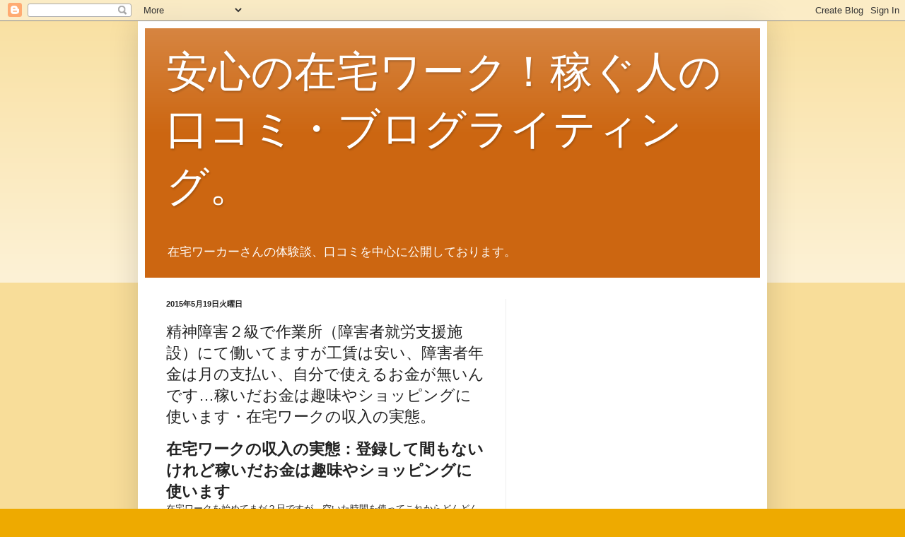

--- FILE ---
content_type: text/html; charset=UTF-8
request_url: https://zaitaku-work-kutikomi.blogspot.com/2015/05/blog-post_30.html
body_size: 21372
content:
<!DOCTYPE html>
<html class='v2' dir='ltr' xmlns='http://www.w3.org/1999/xhtml' xmlns:b='http://www.google.com/2005/gml/b' xmlns:data='http://www.google.com/2005/gml/data' xmlns:expr='http://www.google.com/2005/gml/expr'>
<head>
<link href='https://www.blogger.com/static/v1/widgets/335934321-css_bundle_v2.css' rel='stylesheet' type='text/css'/>
<meta content='width=1100' name='viewport'/>
<meta content='text/html; charset=UTF-8' http-equiv='Content-Type'/>
<meta content='blogger' name='generator'/>
<link href='https://zaitaku-work-kutikomi.blogspot.com/favicon.ico' rel='icon' type='image/x-icon'/>
<link href='https://zaitaku-work-kutikomi.blogspot.com/2015/05/blog-post_30.html' rel='canonical'/>
<link rel="alternate" type="application/atom+xml" title="安心の在宅ワーク&#65281;稼ぐ人の口コミ&#12539;ブログライティング&#12290; - Atom" href="https://zaitaku-work-kutikomi.blogspot.com/feeds/posts/default" />
<link rel="alternate" type="application/rss+xml" title="安心の在宅ワーク&#65281;稼ぐ人の口コミ&#12539;ブログライティング&#12290; - RSS" href="https://zaitaku-work-kutikomi.blogspot.com/feeds/posts/default?alt=rss" />
<link rel="service.post" type="application/atom+xml" title="安心の在宅ワーク&#65281;稼ぐ人の口コミ&#12539;ブログライティング&#12290; - Atom" href="https://www.blogger.com/feeds/6098260787655268501/posts/default" />

<link rel="alternate" type="application/atom+xml" title="安心の在宅ワーク&#65281;稼ぐ人の口コミ&#12539;ブログライティング&#12290; - Atom" href="https://zaitaku-work-kutikomi.blogspot.com/feeds/6457580179671579016/comments/default" />
<!--Can't find substitution for tag [blog.ieCssRetrofitLinks]-->
<meta content='https://zaitaku-work-kutikomi.blogspot.com/2015/05/blog-post_30.html' property='og:url'/>
<meta content='精神障害２級で作業所（障害者就労支援施設）にて働いてますが工賃は安い、障害者年金は月の支払い、自分で使えるお金が無いんです…稼いだお金は趣味やショッピングに使います・在宅ワークの収入の実態。' property='og:title'/>
<meta content=' 在宅ワークの収入の実態：登録して間もないけれど稼いだお金は趣味やショッピングに使います  在宅ワークを始めてまだ２日ですが、空いた時間を使ってこれからどんどん稼いでいこうと思います。自分は精神障害２級で、作業所（障害者就労支援施設）にて働いてますが工賃は安いし障害者年金では月の...' property='og:description'/>
<title>精神障害２級で作業所&#65288;障害者就労支援施設&#65289;にて働いてますが工賃は安い&#12289;障害者年金は月の支払い&#12289;自分で使えるお金が無いんです&#8230;稼いだお金は趣味やショッピングに使います&#12539;在宅ワークの収入の実態&#12290; | 安心の在宅ワーク&#65281;稼ぐ人の口コミ&#12539;ブログライティング&#12290;</title>
<style id='page-skin-1' type='text/css'><!--
/*
-----------------------------------------------
Blogger Template Style
Name:     Simple
Designer: Blogger
URL:      www.blogger.com
----------------------------------------------- */
/* Content
----------------------------------------------- */
body {
font: normal normal 12px Arial, Tahoma, Helvetica, FreeSans, sans-serif;
color: #222222;
background: #eeaa00 none repeat scroll top left;
padding: 0 40px 40px 40px;
}
html body .region-inner {
min-width: 0;
max-width: 100%;
width: auto;
}
h2 {
font-size: 22px;
}
a:link {
text-decoration:none;
color: #cc6611;
}
a:visited {
text-decoration:none;
color: #888888;
}
a:hover {
text-decoration:underline;
color: #ff9900;
}
.body-fauxcolumn-outer .fauxcolumn-inner {
background: transparent url(//www.blogblog.com/1kt/simple/body_gradient_tile_light.png) repeat scroll top left;
_background-image: none;
}
.body-fauxcolumn-outer .cap-top {
position: absolute;
z-index: 1;
height: 400px;
width: 100%;
}
.body-fauxcolumn-outer .cap-top .cap-left {
width: 100%;
background: transparent url(//www.blogblog.com/1kt/simple/gradients_light.png) repeat-x scroll top left;
_background-image: none;
}
.content-outer {
-moz-box-shadow: 0 0 40px rgba(0, 0, 0, .15);
-webkit-box-shadow: 0 0 5px rgba(0, 0, 0, .15);
-goog-ms-box-shadow: 0 0 10px #333333;
box-shadow: 0 0 40px rgba(0, 0, 0, .15);
margin-bottom: 1px;
}
.content-inner {
padding: 10px 10px;
}
.content-inner {
background-color: #ffffff;
}
/* Header
----------------------------------------------- */
.header-outer {
background: #cc6611 url(//www.blogblog.com/1kt/simple/gradients_light.png) repeat-x scroll 0 -400px;
_background-image: none;
}
.Header h1 {
font: normal normal 60px Arial, Tahoma, Helvetica, FreeSans, sans-serif;
color: #ffffff;
text-shadow: 1px 2px 3px rgba(0, 0, 0, .2);
}
.Header h1 a {
color: #ffffff;
}
.Header .description {
font-size: 140%;
color: #ffffff;
}
.header-inner .Header .titlewrapper {
padding: 22px 30px;
}
.header-inner .Header .descriptionwrapper {
padding: 0 30px;
}
/* Tabs
----------------------------------------------- */
.tabs-inner .section:first-child {
border-top: 0 solid #eeeeee;
}
.tabs-inner .section:first-child ul {
margin-top: -0;
border-top: 0 solid #eeeeee;
border-left: 0 solid #eeeeee;
border-right: 0 solid #eeeeee;
}
.tabs-inner .widget ul {
background: #f5f5f5 url(//www.blogblog.com/1kt/simple/gradients_light.png) repeat-x scroll 0 -800px;
_background-image: none;
border-bottom: 1px solid #eeeeee;
margin-top: 0;
margin-left: -30px;
margin-right: -30px;
}
.tabs-inner .widget li a {
display: inline-block;
padding: .6em 1em;
font: normal normal 14px Arial, Tahoma, Helvetica, FreeSans, sans-serif;
color: #999999;
border-left: 1px solid #ffffff;
border-right: 1px solid #eeeeee;
}
.tabs-inner .widget li:first-child a {
border-left: none;
}
.tabs-inner .widget li.selected a, .tabs-inner .widget li a:hover {
color: #000000;
background-color: #eeeeee;
text-decoration: none;
}
/* Columns
----------------------------------------------- */
.main-outer {
border-top: 0 solid #eeeeee;
}
.fauxcolumn-left-outer .fauxcolumn-inner {
border-right: 1px solid #eeeeee;
}
.fauxcolumn-right-outer .fauxcolumn-inner {
border-left: 1px solid #eeeeee;
}
/* Headings
----------------------------------------------- */
div.widget > h2,
div.widget h2.title {
margin: 0 0 1em 0;
font: normal bold 11px Arial, Tahoma, Helvetica, FreeSans, sans-serif;
color: #000000;
}
/* Widgets
----------------------------------------------- */
.widget .zippy {
color: #999999;
text-shadow: 2px 2px 1px rgba(0, 0, 0, .1);
}
.widget .popular-posts ul {
list-style: none;
}
/* Posts
----------------------------------------------- */
h2.date-header {
font: normal bold 11px Arial, Tahoma, Helvetica, FreeSans, sans-serif;
}
.date-header span {
background-color: transparent;
color: #222222;
padding: inherit;
letter-spacing: inherit;
margin: inherit;
}
.main-inner {
padding-top: 30px;
padding-bottom: 30px;
}
.main-inner .column-center-inner {
padding: 0 15px;
}
.main-inner .column-center-inner .section {
margin: 0 15px;
}
.post {
margin: 0 0 25px 0;
}
h3.post-title, .comments h4 {
font: normal normal 22px Arial, Tahoma, Helvetica, FreeSans, sans-serif;
margin: .75em 0 0;
}
.post-body {
font-size: 110%;
line-height: 1.4;
position: relative;
}
.post-body img, .post-body .tr-caption-container, .Profile img, .Image img,
.BlogList .item-thumbnail img {
padding: 2px;
background: #ffffff;
border: 1px solid #eeeeee;
-moz-box-shadow: 1px 1px 5px rgba(0, 0, 0, .1);
-webkit-box-shadow: 1px 1px 5px rgba(0, 0, 0, .1);
box-shadow: 1px 1px 5px rgba(0, 0, 0, .1);
}
.post-body img, .post-body .tr-caption-container {
padding: 5px;
}
.post-body .tr-caption-container {
color: #222222;
}
.post-body .tr-caption-container img {
padding: 0;
background: transparent;
border: none;
-moz-box-shadow: 0 0 0 rgba(0, 0, 0, .1);
-webkit-box-shadow: 0 0 0 rgba(0, 0, 0, .1);
box-shadow: 0 0 0 rgba(0, 0, 0, .1);
}
.post-header {
margin: 0 0 1.5em;
line-height: 1.6;
font-size: 90%;
}
.post-footer {
margin: 20px -2px 0;
padding: 5px 10px;
color: #666666;
background-color: #f9f9f9;
border-bottom: 1px solid #eeeeee;
line-height: 1.6;
font-size: 90%;
}
#comments .comment-author {
padding-top: 1.5em;
border-top: 1px solid #eeeeee;
background-position: 0 1.5em;
}
#comments .comment-author:first-child {
padding-top: 0;
border-top: none;
}
.avatar-image-container {
margin: .2em 0 0;
}
#comments .avatar-image-container img {
border: 1px solid #eeeeee;
}
/* Comments
----------------------------------------------- */
.comments .comments-content .icon.blog-author {
background-repeat: no-repeat;
background-image: url([data-uri]);
}
.comments .comments-content .loadmore a {
border-top: 1px solid #999999;
border-bottom: 1px solid #999999;
}
.comments .comment-thread.inline-thread {
background-color: #f9f9f9;
}
.comments .continue {
border-top: 2px solid #999999;
}
/* Accents
---------------------------------------------- */
.section-columns td.columns-cell {
border-left: 1px solid #eeeeee;
}
.blog-pager {
background: transparent none no-repeat scroll top center;
}
.blog-pager-older-link, .home-link,
.blog-pager-newer-link {
background-color: #ffffff;
padding: 5px;
}
.footer-outer {
border-top: 0 dashed #bbbbbb;
}
/* Mobile
----------------------------------------------- */
body.mobile  {
background-size: auto;
}
.mobile .body-fauxcolumn-outer {
background: transparent none repeat scroll top left;
}
.mobile .body-fauxcolumn-outer .cap-top {
background-size: 100% auto;
}
.mobile .content-outer {
-webkit-box-shadow: 0 0 3px rgba(0, 0, 0, .15);
box-shadow: 0 0 3px rgba(0, 0, 0, .15);
}
.mobile .tabs-inner .widget ul {
margin-left: 0;
margin-right: 0;
}
.mobile .post {
margin: 0;
}
.mobile .main-inner .column-center-inner .section {
margin: 0;
}
.mobile .date-header span {
padding: 0.1em 10px;
margin: 0 -10px;
}
.mobile h3.post-title {
margin: 0;
}
.mobile .blog-pager {
background: transparent none no-repeat scroll top center;
}
.mobile .footer-outer {
border-top: none;
}
.mobile .main-inner, .mobile .footer-inner {
background-color: #ffffff;
}
.mobile-index-contents {
color: #222222;
}
.mobile-link-button {
background-color: #cc6611;
}
.mobile-link-button a:link, .mobile-link-button a:visited {
color: #ffffff;
}
.mobile .tabs-inner .section:first-child {
border-top: none;
}
.mobile .tabs-inner .PageList .widget-content {
background-color: #eeeeee;
color: #000000;
border-top: 1px solid #eeeeee;
border-bottom: 1px solid #eeeeee;
}
.mobile .tabs-inner .PageList .widget-content .pagelist-arrow {
border-left: 1px solid #eeeeee;
}

--></style>
<style id='template-skin-1' type='text/css'><!--
body {
min-width: 890px;
}
.content-outer, .content-fauxcolumn-outer, .region-inner {
min-width: 890px;
max-width: 890px;
_width: 890px;
}
.main-inner .columns {
padding-left: 0px;
padding-right: 360px;
}
.main-inner .fauxcolumn-center-outer {
left: 0px;
right: 360px;
/* IE6 does not respect left and right together */
_width: expression(this.parentNode.offsetWidth -
parseInt("0px") -
parseInt("360px") + 'px');
}
.main-inner .fauxcolumn-left-outer {
width: 0px;
}
.main-inner .fauxcolumn-right-outer {
width: 360px;
}
.main-inner .column-left-outer {
width: 0px;
right: 100%;
margin-left: -0px;
}
.main-inner .column-right-outer {
width: 360px;
margin-right: -360px;
}
#layout {
min-width: 0;
}
#layout .content-outer {
min-width: 0;
width: 800px;
}
#layout .region-inner {
min-width: 0;
width: auto;
}
--></style>
<link href='https://www.blogger.com/dyn-css/authorization.css?targetBlogID=6098260787655268501&amp;zx=b0ec8932-c40b-4c82-9876-62d3762f3df0' media='none' onload='if(media!=&#39;all&#39;)media=&#39;all&#39;' rel='stylesheet'/><noscript><link href='https://www.blogger.com/dyn-css/authorization.css?targetBlogID=6098260787655268501&amp;zx=b0ec8932-c40b-4c82-9876-62d3762f3df0' rel='stylesheet'/></noscript>
<meta name='google-adsense-platform-account' content='ca-host-pub-1556223355139109'/>
<meta name='google-adsense-platform-domain' content='blogspot.com'/>

<!-- data-ad-client=ca-pub-3217373564617234 -->

</head>
<body class='loading variant-bold'>
<div class='navbar section' id='navbar'><div class='widget Navbar' data-version='1' id='Navbar1'><script type="text/javascript">
    function setAttributeOnload(object, attribute, val) {
      if(window.addEventListener) {
        window.addEventListener('load',
          function(){ object[attribute] = val; }, false);
      } else {
        window.attachEvent('onload', function(){ object[attribute] = val; });
      }
    }
  </script>
<div id="navbar-iframe-container"></div>
<script type="text/javascript" src="https://apis.google.com/js/platform.js"></script>
<script type="text/javascript">
      gapi.load("gapi.iframes:gapi.iframes.style.bubble", function() {
        if (gapi.iframes && gapi.iframes.getContext) {
          gapi.iframes.getContext().openChild({
              url: 'https://www.blogger.com/navbar/6098260787655268501?po\x3d6457580179671579016\x26origin\x3dhttps://zaitaku-work-kutikomi.blogspot.com',
              where: document.getElementById("navbar-iframe-container"),
              id: "navbar-iframe"
          });
        }
      });
    </script><script type="text/javascript">
(function() {
var script = document.createElement('script');
script.type = 'text/javascript';
script.src = '//pagead2.googlesyndication.com/pagead/js/google_top_exp.js';
var head = document.getElementsByTagName('head')[0];
if (head) {
head.appendChild(script);
}})();
</script>
</div></div>
<div class='body-fauxcolumns'>
<div class='fauxcolumn-outer body-fauxcolumn-outer'>
<div class='cap-top'>
<div class='cap-left'></div>
<div class='cap-right'></div>
</div>
<div class='fauxborder-left'>
<div class='fauxborder-right'></div>
<div class='fauxcolumn-inner'>
</div>
</div>
<div class='cap-bottom'>
<div class='cap-left'></div>
<div class='cap-right'></div>
</div>
</div>
</div>
<div class='content'>
<div class='content-fauxcolumns'>
<div class='fauxcolumn-outer content-fauxcolumn-outer'>
<div class='cap-top'>
<div class='cap-left'></div>
<div class='cap-right'></div>
</div>
<div class='fauxborder-left'>
<div class='fauxborder-right'></div>
<div class='fauxcolumn-inner'>
</div>
</div>
<div class='cap-bottom'>
<div class='cap-left'></div>
<div class='cap-right'></div>
</div>
</div>
</div>
<div class='content-outer'>
<div class='content-cap-top cap-top'>
<div class='cap-left'></div>
<div class='cap-right'></div>
</div>
<div class='fauxborder-left content-fauxborder-left'>
<div class='fauxborder-right content-fauxborder-right'></div>
<div class='content-inner'>
<header>
<div class='header-outer'>
<div class='header-cap-top cap-top'>
<div class='cap-left'></div>
<div class='cap-right'></div>
</div>
<div class='fauxborder-left header-fauxborder-left'>
<div class='fauxborder-right header-fauxborder-right'></div>
<div class='region-inner header-inner'>
<div class='header section' id='header'><div class='widget Header' data-version='1' id='Header1'>
<div id='header-inner'>
<div class='titlewrapper'>
<h1 class='title'>
<a href='https://zaitaku-work-kutikomi.blogspot.com/'>
安心の在宅ワーク&#65281;稼ぐ人の口コミ&#12539;ブログライティング&#12290;
</a>
</h1>
</div>
<div class='descriptionwrapper'>
<p class='description'><span>在宅ワーカーさんの体験談&#12289;口コミを中心に公開しております&#12290;</span></p>
</div>
</div>
</div></div>
</div>
</div>
<div class='header-cap-bottom cap-bottom'>
<div class='cap-left'></div>
<div class='cap-right'></div>
</div>
</div>
</header>
<div class='tabs-outer'>
<div class='tabs-cap-top cap-top'>
<div class='cap-left'></div>
<div class='cap-right'></div>
</div>
<div class='fauxborder-left tabs-fauxborder-left'>
<div class='fauxborder-right tabs-fauxborder-right'></div>
<div class='region-inner tabs-inner'>
<div class='tabs no-items section' id='crosscol'></div>
<div class='tabs no-items section' id='crosscol-overflow'></div>
</div>
</div>
<div class='tabs-cap-bottom cap-bottom'>
<div class='cap-left'></div>
<div class='cap-right'></div>
</div>
</div>
<div class='main-outer'>
<div class='main-cap-top cap-top'>
<div class='cap-left'></div>
<div class='cap-right'></div>
</div>
<div class='fauxborder-left main-fauxborder-left'>
<div class='fauxborder-right main-fauxborder-right'></div>
<div class='region-inner main-inner'>
<div class='columns fauxcolumns'>
<div class='fauxcolumn-outer fauxcolumn-center-outer'>
<div class='cap-top'>
<div class='cap-left'></div>
<div class='cap-right'></div>
</div>
<div class='fauxborder-left'>
<div class='fauxborder-right'></div>
<div class='fauxcolumn-inner'>
</div>
</div>
<div class='cap-bottom'>
<div class='cap-left'></div>
<div class='cap-right'></div>
</div>
</div>
<div class='fauxcolumn-outer fauxcolumn-left-outer'>
<div class='cap-top'>
<div class='cap-left'></div>
<div class='cap-right'></div>
</div>
<div class='fauxborder-left'>
<div class='fauxborder-right'></div>
<div class='fauxcolumn-inner'>
</div>
</div>
<div class='cap-bottom'>
<div class='cap-left'></div>
<div class='cap-right'></div>
</div>
</div>
<div class='fauxcolumn-outer fauxcolumn-right-outer'>
<div class='cap-top'>
<div class='cap-left'></div>
<div class='cap-right'></div>
</div>
<div class='fauxborder-left'>
<div class='fauxborder-right'></div>
<div class='fauxcolumn-inner'>
</div>
</div>
<div class='cap-bottom'>
<div class='cap-left'></div>
<div class='cap-right'></div>
</div>
</div>
<!-- corrects IE6 width calculation -->
<div class='columns-inner'>
<div class='column-center-outer'>
<div class='column-center-inner'>
<div class='main section' id='main'><div class='widget Blog' data-version='1' id='Blog1'>
<div class='blog-posts hfeed'>

          <div class="date-outer">
        
<h2 class='date-header'><span>2015年5月19日火曜日</span></h2>

          <div class="date-posts">
        
<div class='post-outer'>
<div class='post hentry' itemprop='blogPost' itemscope='itemscope' itemtype='http://schema.org/BlogPosting'>
<meta content='6098260787655268501' itemprop='blogId'/>
<meta content='6457580179671579016' itemprop='postId'/>
<a name='6457580179671579016'></a>
<h3 class='post-title entry-title' itemprop='name'>
精神障害２級で作業所&#65288;障害者就労支援施設&#65289;にて働いてますが工賃は安い&#12289;障害者年金は月の支払い&#12289;自分で使えるお金が無いんです&#8230;稼いだお金は趣味やショッピングに使います&#12539;在宅ワークの収入の実態&#12290;
</h3>
<div class='post-header'>
<div class='post-header-line-1'></div>
</div>
<div class='post-body entry-content' id='post-body-6457580179671579016' itemprop='description articleBody'>
<h2>
在宅ワークの収入の実態&#65306;登録して間もないけれど稼いだお金は趣味やショッピングに使います</h2>
在宅ワークを始めてまだ２日ですが&#12289;空いた時間を使ってこれからどんどん稼いでいこうと思います&#12290;自分は精神障害２級で&#12289;作業所&#65288;障害者就労支援施設&#65289;にて働いてますが工賃は安いし障害者年金では月の支払いに飛んでしまい殆ど自分で使えるお金が無いんです&#12290;もっとお金に自由になりたい&#65281;好きなことにお金を使いたい&#65281;そう思って在宅ワークを始めました&#12290;まだ１００円以下の収入しか無いですが&#12289;これから色々な案件をこなして&#12289;月一万でもいいから稼ぎたいんです&#12290;欲を言えば５万ぐらい欲しいです&#12290;でも自分はなんのスキルも無いので&#12289;絵は描けるのでコンペに応募したりしています&#12290;英語のお仕事がありましたが&#12289;英検３級レベルではこなせないので翻訳ツールを使うしかないです&#12290;その案件に関してはまだ返答は無いですが&#12539;&#12539;&#12539;&#12290;今応募している分をこなしてGW中にでも少しでもいいから稼ぎたい&#65281;お金が欲しいです&#12290;趣味とは同人誌作りです&#12290;旅費や参加料&#12289;印刷代など色々かかるので下手な絵だけれどイベントに参加して&#12289;本を買ったり売ったりしたいんです&#12290;もういい年だから辞めてもいいんだけど辞めたら後で後悔するような気がして&#12539;&#12539;&#12539;やれるうちにやっておこうかと思って去年からスローペースで再開しました&#12290;８月のイベントに出るのが目標です&#12290;
<div style='clear: both;'></div>
</div>
<div class='post-footer'>
<div class='post-footer-line post-footer-line-1'><span class='post-author vcard'>
投稿者
<span class='fn' itemprop='author' itemscope='itemscope' itemtype='http://schema.org/Person'>
<meta content='https://www.blogger.com/profile/03985779734747830208' itemprop='url'/>
<a class='g-profile' href='https://www.blogger.com/profile/03985779734747830208' rel='author' title='author profile'>
<span itemprop='name'>はみだしあふれだし&#12290;</span>
</a>
</span>
</span>
<span class='post-timestamp'>
時刻:
<meta content='https://zaitaku-work-kutikomi.blogspot.com/2015/05/blog-post_30.html' itemprop='url'/>
<a class='timestamp-link' href='https://zaitaku-work-kutikomi.blogspot.com/2015/05/blog-post_30.html' rel='bookmark' title='permanent link'><abbr class='published' itemprop='datePublished' title='2015-05-19T18:20:00+09:00'>18:20</abbr></a>
</span>
<span class='post-comment-link'>
</span>
<span class='post-icons'>
<span class='item-control blog-admin pid-626993076'>
<a href='https://www.blogger.com/post-edit.g?blogID=6098260787655268501&postID=6457580179671579016&from=pencil' title='投稿を編集'>
<img alt='' class='icon-action' height='18' src='https://resources.blogblog.com/img/icon18_edit_allbkg.gif' width='18'/>
</a>
</span>
</span>
<div class='post-share-buttons goog-inline-block'>
<a class='goog-inline-block share-button sb-email' href='https://www.blogger.com/share-post.g?blogID=6098260787655268501&postID=6457580179671579016&target=email' target='_blank' title='メールで送信'><span class='share-button-link-text'>メールで送信</span></a><a class='goog-inline-block share-button sb-blog' href='https://www.blogger.com/share-post.g?blogID=6098260787655268501&postID=6457580179671579016&target=blog' onclick='window.open(this.href, "_blank", "height=270,width=475"); return false;' target='_blank' title='BlogThis!'><span class='share-button-link-text'>BlogThis!</span></a><a class='goog-inline-block share-button sb-twitter' href='https://www.blogger.com/share-post.g?blogID=6098260787655268501&postID=6457580179671579016&target=twitter' target='_blank' title='X で共有'><span class='share-button-link-text'>X で共有</span></a><a class='goog-inline-block share-button sb-facebook' href='https://www.blogger.com/share-post.g?blogID=6098260787655268501&postID=6457580179671579016&target=facebook' onclick='window.open(this.href, "_blank", "height=430,width=640"); return false;' target='_blank' title='Facebook で共有する'><span class='share-button-link-text'>Facebook で共有する</span></a><a class='goog-inline-block share-button sb-pinterest' href='https://www.blogger.com/share-post.g?blogID=6098260787655268501&postID=6457580179671579016&target=pinterest' target='_blank' title='Pinterest に共有'><span class='share-button-link-text'>Pinterest に共有</span></a>
</div>
</div>
<div class='post-footer-line post-footer-line-2'><span class='post-labels'>
ラベル:
<a href='https://zaitaku-work-kutikomi.blogspot.com/search/label/%E5%9C%A8%E5%AE%85%E3%83%AF%E3%83%BC%E3%82%AF%E3%81%AE%E5%8F%8E%E5%85%A5%E5%AE%9F%E6%85%8B' rel='tag'>在宅ワークの収入実態</a>
</span>
</div>
<div class='post-footer-line post-footer-line-3'><span class='post-location'>
</span>
</div>
</div>
</div>
<div class='comments' id='comments'>
<a name='comments'></a>
</div>
</div>
<div class='inline-ad'>
<script type="text/javascript">
    google_ad_client = "ca-pub-3217373564617234";
    google_ad_host = "ca-host-pub-1556223355139109";
    google_ad_host_channel = "L0007";
    google_ad_slot = "6195977650";
    google_ad_width = 336;
    google_ad_height = 280;
</script>
<!-- zaitaku-work-kutikomi_main_Blog1_336x280_as -->
<script type="text/javascript"
src="//pagead2.googlesyndication.com/pagead/show_ads.js">
</script>
</div>

        </div></div>
      
</div>
<div class='blog-pager' id='blog-pager'>
<span id='blog-pager-newer-link'>
<a class='blog-pager-newer-link' href='https://zaitaku-work-kutikomi.blogspot.com/2015/05/blog-post_88.html' id='Blog1_blog-pager-newer-link' title='次の投稿'>次の投稿</a>
</span>
<span id='blog-pager-older-link'>
<a class='blog-pager-older-link' href='https://zaitaku-work-kutikomi.blogspot.com/2015/05/blog-post_81.html' id='Blog1_blog-pager-older-link' title='前の投稿'>前の投稿</a>
</span>
<a class='home-link' href='https://zaitaku-work-kutikomi.blogspot.com/'>ホーム</a>
</div>
<div class='clear'></div>
<div class='post-feeds'>
</div>
</div><div class='widget PopularPosts' data-version='1' id='PopularPosts1'>
<h2>人気の投稿</h2>
<div class='widget-content popular-posts'>
<ul>
<li>
<div class='item-title'><a href='https://zaitaku-work-kutikomi.blogspot.com/2015/06/blog-post_97.html'>イラストレータの仕事も多くあり&#12289;自分の力量や時間に合ったものを&#8230;出産で仕事を辞めても&#12289;これまでの経験を活かして&#12539;データ入力の在宅ワーク&#12290;</a></div>
<div class='item-snippet'> データ入力の在宅ワーク&#65306;出産で仕事を辞めても&#12289;これまでの経験を活かしています&#12290;  私は&#12289;出産を機に会社を退社しました&#12290;産休を取る方の方も多いと思いますが&#12289;不器用な私は&#12289;子育て&#12539;家事&#12539;仕事をこなせる自信がなく&#12289;&#12300;今しかない子供との時間を大事にしたい&#12301;と考え退社しました&#12290;それでも&#12289;...</div>
</li>
<li>
<div class='item-title'><a href='https://zaitaku-work-kutikomi.blogspot.com/2016/10/vs20161027tv.html'>VS嵐2016年10月27日/テレビ感想&#65286;あらすじネタバレ注意&#12539;柔道リオメダリストのメンバーは現役の方達に混ざって篠原信一さんもいました&#12290;&#12288;#TV</a></div>
<div class='item-snippet'> 10月27日 VS嵐 嵐5人&#10133;ゲストと対戦相手  この番組は嵐&#65291;ゲストVS対戦相手ゲストが毎回ゲームをし競い合い番組です&#12290;対戦相手によっていつもとは違う企画ゲームがあります&#12290;  今回は嵐とプラスワンとしてサンドイッチマン&#12289;そして対戦相手は柔道のメダリストでした&#12290;柔道リオメダリス...</div>
</li>
<li>
<div class='item-title'><a href='https://zaitaku-work-kutikomi.blogspot.com/2015/08/blog-post_7.html'>コピペの仕事は最初の内はマウスで操作していましたが&#12289;どうしても量をこなさなければいけなくなり&#12289;コントロールキーを使うようになりました&#12290;在宅ワークのアドバイス&#12290;始めて気付いたこと&#12290;</a></div>
<div class='item-snippet'> 在宅ワークのアドバイス&#65306;在宅ワークを始めて気付いたこと  在宅ワークを始めて気付いたことは&#12289;時間は自分で管理するという事です&#12290; 納期までに完了させれば&#12289;その間の期間に何をどのように行うかは自分次第です&#12290; なので&#12289;このように時間短縮を図ろう&#12289;と自分なりに考えたり&#12289;ちょっと仕事の気...</div>
</li>
<li>
<div class='item-title'><a href='https://zaitaku-work-kutikomi.blogspot.com/2018/03/22432018tv.html'>平昌オリンピック&#12288;2月24日&#12288;カーリング女子3位決定戦&#12300;メダルの期待はありましたし食い入るように見ていました&#12301;&#12304;テレビ感想2018年ネタバレ注意&#12305;&#12290;&#12288;#TV</a></div>
<div class='item-snippet'>1つ前の試合で惜敗したために残念ながら決勝に行けずに3位決定戦にまわってしまったのですが&#12289;メダルの期待はありましたし食い入るように見ていました&#12290; これまでのオリンピックでもカーリングには興味がありましたし&#12289;今回も時々見ていたのですがこの日ほどドキドキしながら見ていた時もありません...</div>
</li>
<li>
<div class='item-title'><a href='https://zaitaku-work-kutikomi.blogspot.com/2016/10/2016924tv.html'>刑事 犬養隼人2016年9月24日放送/テレビ感想&#65286;あらすじネタバレ注意&#12539;篠島タクの死体が公園のベンチで発見されて&#12289;面白そうなドラマ&#12290;&#12288;#TV</a></div>
<div class='item-snippet'> スペシャルドラマ&#12288;刑事 犬養隼人&#12288;9月24日放送  篠島タクの死体が公園のベンチで発見されて&#12289;面白そうなドラマが始まったなと思ったんですが&#12289;元ファンの妻がお酒を大量に摂取させ&#12289;公園に放置しただけ&#12289;という結末に呆気に取られてしまいました&#12290;  嵐馬がひっかき回して&#12289;事件を複雑にして...</div>
</li>
<li>
<div class='item-title'><a href='https://zaitaku-work-kutikomi.blogspot.com/2015/11/blog-post_25.html'>パワハラが原因で退職をしなければいけなくなって&#12289;転職をした結果&#12289;収入が激減しました&#12290;在宅ワークで大変だと思うことは何&#65311;在宅ワークで疲れる時&#12290;</a></div>
<div class='item-snippet'> 在宅ワークで大変だと思うことは何&#65311;  パワハラが原因で退職をしなければいけなくなって&#12289;転職をした結果&#12289;収入が激減しました&#12290; そこで在宅ワークも行うようになったのですが&#12289;正直やってみるとキリがありません&#12290; やればやっただけの報酬を得ることができる&#12289;という点はよいと思います&#12290; しか...</div>
</li>
<li>
<div class='item-title'><a href='https://zaitaku-work-kutikomi.blogspot.com/2016/10/1tv.html'>菅野美穂さんが主演の&#12289;タワーマンションを舞台にしたサスペンスドラマ&#8230;砂の塔&#12288;知り過ぎた隣人1話/テレビ感想&#65286;あらすじネタバレ注意&#12290;&#12288;#TV</a></div>
<div class='item-snippet'> &#12300;砂の塔&#12288;知り過ぎた隣人&#12301;&#12288;10月14日第1話&#12288;タワーマンションの怖いドラマ  菅野美穂さんが主演の&#12289;タワーマンションを舞台にしたサスペンスドラマです&#12290;  出産した菅野美穂さんは以前と全く変わらない印象です&#12290;母親役なので&#12289;どんな風に演じるのか楽しみで見ています&#12290;  ミステリアス...</div>
</li>
<li>
<div class='item-title'><a href='https://zaitaku-work-kutikomi.blogspot.com/2015/06/blog-post_61.html'>内職といえば専業主婦が主に行っているイメージが強い&#12539;在宅ワークと資格&#12539;有した方がクライアントから委託し作業する仕事などさまざまな仕事があります&#12290;</a></div>
<div class='item-snippet'> 在宅ワークと資格&#65306;現代の在宅ワークと資格について  在宅ワークと資格に関することですが&#12289;一昔前によく耳にした内職が現在風に呼び名が変わっただけです&#12290; 内職といえば専業主婦が主に行っているイメージが強いですが&#12289;現状の在宅ワークは専業主婦ももちろんですが時間に都合がつく全ての人がで...</div>
</li>
<li>
<div class='item-title'><a href='https://zaitaku-work-kutikomi.blogspot.com/2015/08/blog-post_10.html'>家事や育児をやりながらやっている人は&#12289;それに影響が出てきてしまう可能性もあります&#12290;時間を割り振ってやろう&#12539;在宅ワークのアドバイス&#12290;</a></div>
<div class='item-snippet'> 在宅ワークのアドバイス&#65306;在宅ワークをするなら時間を割り振ってやろう  在宅ワークというのは&#12289;家に居ながら仕事ができるということで&#12289;かなり便利ではあるのですが&#12289;あまりにも仕事をしようと張り切ってしまうと&#12289;在宅ワークに集中し過ぎて疲れてしまったり&#12289;それが原因で続かなくなってしまった...</div>
</li>
<li>
<div class='item-title'><a href='https://zaitaku-work-kutikomi.blogspot.com/2015/06/blog-post_90.html'>ランサーズは大変おすすめです&#12290;大手で安心&#12289;安全であります&#12290;在宅ワークやお小遣い稼ぎのおすすめサイト&#12290;</a></div>
<div class='item-snippet'> 在宅ワークやお小遣い稼ぎのおすすめサイト&#65306;ランサーズは大変おすすめです&#12290;  複数の在宅サイトに登録としてますが&#12289;ランサーズは大変おすすめのサイトの１つであります&#12290;大手で安心&#12289;安全であります&#12290;その上仕事の数も幅もいうことなしで&#12289;プロから素人までチャレンジできるサイトであります&#12290;仕...</div>
</li>
</ul>
<div class='clear'></div>
</div>
</div><div class='widget AdSense' data-version='1' id='AdSense1'>
<div class='widget-content'>
<script type="text/javascript">
    google_ad_client = "ca-pub-3217373564617234";
    google_ad_host = "ca-host-pub-1556223355139109";
    google_ad_host_channel = "L0001";
    google_ad_slot = "7114307659";
    google_ad_width = 336;
    google_ad_height = 280;
</script>
<!-- zaitaku-work-kutikomi_sidebar-right-1_AdSense1_336x280_as -->
<script type="text/javascript"
src="//pagead2.googlesyndication.com/pagead/show_ads.js">
</script>
<div class='clear'></div>
</div>
</div></div>
</div>
</div>
<div class='column-left-outer'>
<div class='column-left-inner'>
<aside>
</aside>
</div>
</div>
<div class='column-right-outer'>
<div class='column-right-inner'>
<aside>
<div class='sidebar section' id='sidebar-right-1'><div class='widget AdSense' data-version='1' id='AdSense2'>
<div class='widget-content'>
<script type="text/javascript">
    google_ad_client = "ca-pub-3217373564617234";
    google_ad_host = "ca-host-pub-1556223355139109";
    google_ad_host_channel = "L0003";
    google_ad_slot = "6292415656";
    google_ad_width = 300;
    google_ad_height = 600;
</script>
<!-- zaitaku-work-kutikomi_footer-1_AdSense2_300x600_as -->
<script type="text/javascript"
src="//pagead2.googlesyndication.com/pagead/show_ads.js">
</script>
<div class='clear'></div>
</div>
</div><div class='widget Profile' data-version='1' id='Profile1'>
<h2>自己紹介</h2>
<div class='widget-content'>
<dl class='profile-datablock'>
<dt class='profile-data'>
<a class='profile-name-link g-profile' href='https://www.blogger.com/profile/03985779734747830208' rel='author' style='background-image: url(//www.blogger.com/img/logo-16.png);'>
はみだしあふれだし&#12290;
</a>
</dt>
</dl>
<a class='profile-link' href='https://www.blogger.com/profile/03985779734747830208' rel='author'>詳細プロフィールを表示</a>
<div class='clear'></div>
</div>
</div><div class='widget Label' data-version='1' id='Label1'>
<h2>カテゴリーラベル</h2>
<div class='widget-content list-label-widget-content'>
<ul>
<li>
<a dir='ltr' href='https://zaitaku-work-kutikomi.blogspot.com/search/label/TV%E6%84%9F%E6%83%B3'>TV感想</a>
<span dir='ltr'>(930)</span>
</li>
<li>
<a dir='ltr' href='https://zaitaku-work-kutikomi.blogspot.com/search/label/Life%E7%94%9F%E6%B4%BB%E3%83%BB%E4%BA%BA%E7%94%9F'>Life生活&#12539;人生</a>
<span dir='ltr'>(83)</span>
</li>
<li>
<a dir='ltr' href='https://zaitaku-work-kutikomi.blogspot.com/search/label/Book%E8%AA%AD%E6%9B%B8%E6%84%9F%E6%83%B3'>Book読書感想</a>
<span dir='ltr'>(54)</span>
</li>
<li>
<a dir='ltr' href='https://zaitaku-work-kutikomi.blogspot.com/search/label/%E5%9C%A8%E5%AE%85%E3%83%AF%E3%83%BC%E3%82%AF%E3%81%AE%E3%82%A2%E3%83%89%E3%83%90%E3%82%A4%E3%82%B9'>在宅ワークのアドバイス</a>
<span dir='ltr'>(30)</span>
</li>
<li>
<a dir='ltr' href='https://zaitaku-work-kutikomi.blogspot.com/search/label/%E3%81%8A%E5%B0%8F%E9%81%A3%E3%81%84%E7%A8%BC%E3%81%8E%E3%82%B5%E3%82%A4%E3%83%88'>お小遣い稼ぎサイト</a>
<span dir='ltr'>(29)</span>
</li>
<li>
<a dir='ltr' href='https://zaitaku-work-kutikomi.blogspot.com/search/label/%E5%9C%A8%E5%AE%85%E3%83%AF%E3%83%BC%E3%82%AF%E3%81%A7%E7%96%B2%E3%82%8C%E3%81%9F%E8%A9%B1'>在宅ワークで疲れた話</a>
<span dir='ltr'>(29)</span>
</li>
<li>
<a dir='ltr' href='https://zaitaku-work-kutikomi.blogspot.com/search/label/%E3%83%8F%E3%83%AD%E3%83%BC%E3%83%AF%E3%83%BC%E3%82%AF%E4%BD%93%E9%A8%93%E8%AB%87'>ハローワーク体験談</a>
<span dir='ltr'>(27)</span>
</li>
<li>
<a dir='ltr' href='https://zaitaku-work-kutikomi.blogspot.com/search/label/%E6%96%B0%E5%8D%92%E3%81%AE%E5%B0%B1%E8%81%B7%E6%B4%BB%E5%8B%95%E4%BD%93%E9%A8%93%E8%AB%87'>新卒の就職活動体験談</a>
<span dir='ltr'>(26)</span>
</li>
<li>
<a dir='ltr' href='https://zaitaku-work-kutikomi.blogspot.com/search/label/%E3%82%B9%E3%83%9E%E3%83%9B%E3%81%A7%E5%9C%A8%E5%AE%85%E3%83%AF%E3%83%BC%E3%82%AF'>スマホで在宅ワーク</a>
<span dir='ltr'>(22)</span>
</li>
<li>
<a dir='ltr' href='https://zaitaku-work-kutikomi.blogspot.com/search/label/%E3%82%AF%E3%83%A9%E3%82%A6%E3%83%89%E3%83%AF%E3%83%BC%E3%82%AF%E3%82%B9%E3%81%8A%E3%81%99%E3%81%99%E3%82%81%E7%90%86%E7%94%B1'>クラウドワークスおすすめ理由</a>
<span dir='ltr'>(20)</span>
</li>
<li>
<a dir='ltr' href='https://zaitaku-work-kutikomi.blogspot.com/search/label/%E3%83%87%E3%83%BC%E3%82%BF%E5%85%A5%E5%8A%9B%E3%81%AE%E5%9C%A8%E5%AE%85%E3%83%AF%E3%83%BC%E3%82%AF'>データ入力の在宅ワーク</a>
<span dir='ltr'>(20)</span>
</li>
<li>
<a dir='ltr' href='https://zaitaku-work-kutikomi.blogspot.com/search/label/%E4%B8%BB%E5%A9%A6%E3%81%AE%E3%81%8A%E5%B0%8F%E9%81%A3%E3%81%84%E7%A8%BC%E3%81%8E'>主婦のお小遣い稼ぎ</a>
<span dir='ltr'>(20)</span>
</li>
<li>
<a dir='ltr' href='https://zaitaku-work-kutikomi.blogspot.com/search/label/%E5%9C%A8%E5%AE%85%E3%83%AF%E3%83%BC%E3%82%AF%E3%81%A7%E3%82%84%E3%82%8A%E3%81%9F%E3%81%84%E4%BB%95%E4%BA%8B'>在宅ワークでやりたい仕事</a>
<span dir='ltr'>(20)</span>
</li>
<li>
<a dir='ltr' href='https://zaitaku-work-kutikomi.blogspot.com/search/label/%E5%9C%A8%E5%AE%85%E3%83%AF%E3%83%BC%E3%82%AF%E3%81%A7%E4%BD%BF%E3%81%86%E3%83%91%E3%82%BD%E3%82%B3%E3%83%B3'>在宅ワークで使うパソコン</a>
<span dir='ltr'>(20)</span>
</li>
<li>
<a dir='ltr' href='https://zaitaku-work-kutikomi.blogspot.com/search/label/%E5%9C%A8%E5%AE%85%E3%83%AF%E3%83%BC%E3%82%AF%E3%81%A8%E8%82%B2%E5%85%90'>在宅ワークと育児</a>
<span dir='ltr'>(20)</span>
</li>
<li>
<a dir='ltr' href='https://zaitaku-work-kutikomi.blogspot.com/search/label/%E5%9C%A8%E5%AE%85%E3%83%AF%E3%83%BC%E3%82%AF%E3%81%AB%E5%BF%85%E8%A6%81%E3%81%AA%E3%82%B9%E3%82%AD%E3%83%AB'>在宅ワークに必要なスキル</a>
<span dir='ltr'>(20)</span>
</li>
<li>
<a dir='ltr' href='https://zaitaku-work-kutikomi.blogspot.com/search/label/%E5%9C%A8%E5%AE%85%E3%83%AF%E3%83%BC%E3%82%AF%E3%81%AE%E5%8A%B4%E5%83%8D%E6%99%82%E9%96%93'>在宅ワークの労働時間</a>
<span dir='ltr'>(20)</span>
</li>
<li>
<a dir='ltr' href='https://zaitaku-work-kutikomi.blogspot.com/search/label/%E5%9C%A8%E5%AE%85%E3%83%AF%E3%83%BC%E3%82%AF%E3%81%AE%E5%8F%8E%E5%85%A5%E5%AE%9F%E6%85%8B'>在宅ワークの収入実態</a>
<span dir='ltr'>(20)</span>
</li>
<li>
<a dir='ltr' href='https://zaitaku-work-kutikomi.blogspot.com/search/label/%E5%9C%A8%E5%AE%85%E3%83%AF%E3%83%BC%E3%82%AF%E3%81%AE%E6%99%82%E9%96%93%E7%AE%A1%E7%90%86'>在宅ワークの時間管理</a>
<span dir='ltr'>(20)</span>
</li>
<li>
<a dir='ltr' href='https://zaitaku-work-kutikomi.blogspot.com/search/label/%E5%9C%A8%E5%AE%85%E3%83%AF%E3%83%BC%E3%82%AF%E3%81%AE%E7%9B%AE%E6%A8%99'>在宅ワークの目標</a>
<span dir='ltr'>(20)</span>
</li>
<li>
<a dir='ltr' href='https://zaitaku-work-kutikomi.blogspot.com/search/label/%E5%9C%A8%E5%AE%85%E3%83%AF%E3%83%BC%E3%82%AF%E3%81%AE%E8%B3%87%E6%A0%BC'>在宅ワークの資格</a>
<span dir='ltr'>(20)</span>
</li>
<li>
<a dir='ltr' href='https://zaitaku-work-kutikomi.blogspot.com/search/label/%E5%9C%A8%E5%AE%85%E3%83%AF%E3%83%BC%E3%82%AF%E3%82%92%E5%A7%8B%E3%82%81%E3%81%9F%E7%90%86%E7%94%B1'>在宅ワークを始めた理由</a>
<span dir='ltr'>(20)</span>
</li>
<li>
<a dir='ltr' href='https://zaitaku-work-kutikomi.blogspot.com/search/label/%E5%9C%A8%E5%AE%85%E4%BB%95%E4%BA%8B%E3%81%A8%E8%82%B2%E5%85%90%E3%82%84%E5%AE%B6%E4%BA%8B%E3%81%A8%E3%81%AE%E4%B8%A1%E7%AB%8B'>在宅仕事と育児や家事との両立</a>
<span dir='ltr'>(20)</span>
</li>
<li>
<a dir='ltr' href='https://zaitaku-work-kutikomi.blogspot.com/search/label/%E5%AD%90%E8%82%B2%E3%81%A6%E3%83%9E%E3%83%9E%E3%81%AE%E4%BB%95%E4%BA%8B%E3%83%BB%E6%B1%82%E4%BA%BA'>子育てママの仕事&#12539;求人</a>
<span dir='ltr'>(20)</span>
</li>
<li>
<a dir='ltr' href='https://zaitaku-work-kutikomi.blogspot.com/search/label/%E3%83%9E%E3%82%AF%E3%83%AD%E3%83%9F%E3%83%AB%E3%81%AE%E3%81%8A%E3%81%99%E3%81%99%E3%82%81%E4%BD%93%E9%A8%93%E8%AB%87'>マクロミルのおすすめ体験談</a>
<span dir='ltr'>(9)</span>
</li>
<li>
<a dir='ltr' href='https://zaitaku-work-kutikomi.blogspot.com/search/label/COMIC%E3%83%9E%E3%83%B3%E3%82%AC%E6%84%9F%E6%83%B3'>COMICマンガ感想</a>
<span dir='ltr'>(7)</span>
</li>
<li>
<a dir='ltr' href='https://zaitaku-work-kutikomi.blogspot.com/search/label/%E3%81%8A%E3%81%99%E3%81%99%E3%82%81%E5%9C%A8%E5%AE%85%E3%83%AF%E3%83%BC%E3%82%AF%E3%82%B5%E3%82%A4%E3%83%88'>おすすめ在宅ワークサイト</a>
<span dir='ltr'>(6)</span>
</li>
<li>
<a dir='ltr' href='https://zaitaku-work-kutikomi.blogspot.com/search/label/ANIME%E3%82%A2%E3%83%8B%E3%83%A1%E6%84%9F%E6%83%B3'>ANIMEアニメ感想</a>
<span dir='ltr'>(5)</span>
</li>
<li>
<a dir='ltr' href='https://zaitaku-work-kutikomi.blogspot.com/search/label/MOVIE%E6%98%A0%E7%94%BB%E6%84%9F%E6%83%B3'>MOVIE映画感想</a>
<span dir='ltr'>(5)</span>
</li>
<li>
<a dir='ltr' href='https://zaitaku-work-kutikomi.blogspot.com/search/label/Game%E3%82%B2%E3%83%BC%E3%83%A0%E6%84%9F%E6%83%B3'>Gameゲーム感想</a>
<span dir='ltr'>(4)</span>
</li>
<li>
<a dir='ltr' href='https://zaitaku-work-kutikomi.blogspot.com/search/label/Another%E3%81%9D%E3%81%AE%E4%BB%96'>Anotherその他</a>
<span dir='ltr'>(1)</span>
</li>
<li>
<a dir='ltr' href='https://zaitaku-work-kutikomi.blogspot.com/search/label/%E3%81%8A%E7%9F%A5%E3%82%89%E3%81%9B'>お知らせ</a>
<span dir='ltr'>(1)</span>
</li>
</ul>
<div class='clear'></div>
</div>
</div><div class='widget Translate' data-version='1' id='Translate1'>
<h2 class='title'>Translate</h2>
<div id='google_translate_element'></div>
<script>
    function googleTranslateElementInit() {
      new google.translate.TranslateElement({
        pageLanguage: 'ja',
        autoDisplay: 'true',
        layout: google.translate.TranslateElement.InlineLayout.VERTICAL
      }, 'google_translate_element');
    }
  </script>
<script src='//translate.google.com/translate_a/element.js?cb=googleTranslateElementInit'></script>
<div class='clear'></div>
</div><div class='widget HTML' data-version='1' id='HTML1'>
<h2 class='title'>在宅ワーク登録はシュフティからも&#65281;</h2>
<div class='widget-content'>
<a href="http://px.a8.net/svt/ejp?a8mat=2HFP9Y+ELQ176+2WK6+64C3L" target="_blank">
<img border="0" width="300" height="120" alt="" src="https://lh3.googleusercontent.com/blogger_img_proxy/AEn0k_sdouwAqmujzCoB9hcqK2YoUCT0TrU6pH44Z5fjDhfHkxMy3l9BALnUiNF_dzSHoGZHAJwflGzDTPu76iK_8vQBWBl5pzjZT5T0oepqRRFRC9cK3yCj1L6Qw_4PgGvC4suSwCZ0bgGNPqWzmjhASiVLlotdRgfUSUOcWYC9iA=s0-d"></a>
<img border="0" width="1" height="1" src="https://lh3.googleusercontent.com/blogger_img_proxy/AEn0k_tL2rMNNxF1dknDCpG03uf945BO696jWFH5NQvjcJcJln-VhFPFbSQC0CBNzOUZ7rvQUJ5A85JPqUAQqafrX36mj6x4_NJ6-SaM5jQuHdN2A-RjWu7ArkEm-vN9=s0-d" alt="">
</div>
<div class='clear'></div>
</div></div>
</aside>
</div>
</div>
</div>
<div style='clear: both'></div>
<!-- columns -->
</div>
<!-- main -->
</div>
</div>
<div class='main-cap-bottom cap-bottom'>
<div class='cap-left'></div>
<div class='cap-right'></div>
</div>
</div>
<footer>
<div class='footer-outer'>
<div class='footer-cap-top cap-top'>
<div class='cap-left'></div>
<div class='cap-right'></div>
</div>
<div class='fauxborder-left footer-fauxborder-left'>
<div class='fauxborder-right footer-fauxborder-right'></div>
<div class='region-inner footer-inner'>
<div class='foot section' id='footer-1'><div class='widget BlogArchive' data-version='1' id='BlogArchive1'>
<h2>ブログ アーカイブ</h2>
<div class='widget-content'>
<div id='ArchiveList'>
<div id='BlogArchive1_ArchiveList'>
<ul class='hierarchy'>
<li class='archivedate collapsed'>
<a class='toggle' href='javascript:void(0)'>
<span class='zippy'>

        &#9658;&#160;
      
</span>
</a>
<a class='post-count-link' href='https://zaitaku-work-kutikomi.blogspot.com/2018/'>
2018
</a>
<span class='post-count' dir='ltr'>(357)</span>
<ul class='hierarchy'>
<li class='archivedate collapsed'>
<a class='toggle' href='javascript:void(0)'>
<span class='zippy'>

        &#9658;&#160;
      
</span>
</a>
<a class='post-count-link' href='https://zaitaku-work-kutikomi.blogspot.com/2018/12/'>
12月
</a>
<span class='post-count' dir='ltr'>(23)</span>
</li>
</ul>
<ul class='hierarchy'>
<li class='archivedate collapsed'>
<a class='toggle' href='javascript:void(0)'>
<span class='zippy'>

        &#9658;&#160;
      
</span>
</a>
<a class='post-count-link' href='https://zaitaku-work-kutikomi.blogspot.com/2018/11/'>
11月
</a>
<span class='post-count' dir='ltr'>(30)</span>
</li>
</ul>
<ul class='hierarchy'>
<li class='archivedate collapsed'>
<a class='toggle' href='javascript:void(0)'>
<span class='zippy'>

        &#9658;&#160;
      
</span>
</a>
<a class='post-count-link' href='https://zaitaku-work-kutikomi.blogspot.com/2018/10/'>
10月
</a>
<span class='post-count' dir='ltr'>(31)</span>
</li>
</ul>
<ul class='hierarchy'>
<li class='archivedate collapsed'>
<a class='toggle' href='javascript:void(0)'>
<span class='zippy'>

        &#9658;&#160;
      
</span>
</a>
<a class='post-count-link' href='https://zaitaku-work-kutikomi.blogspot.com/2018/09/'>
9月
</a>
<span class='post-count' dir='ltr'>(30)</span>
</li>
</ul>
<ul class='hierarchy'>
<li class='archivedate collapsed'>
<a class='toggle' href='javascript:void(0)'>
<span class='zippy'>

        &#9658;&#160;
      
</span>
</a>
<a class='post-count-link' href='https://zaitaku-work-kutikomi.blogspot.com/2018/08/'>
8月
</a>
<span class='post-count' dir='ltr'>(31)</span>
</li>
</ul>
<ul class='hierarchy'>
<li class='archivedate collapsed'>
<a class='toggle' href='javascript:void(0)'>
<span class='zippy'>

        &#9658;&#160;
      
</span>
</a>
<a class='post-count-link' href='https://zaitaku-work-kutikomi.blogspot.com/2018/07/'>
7月
</a>
<span class='post-count' dir='ltr'>(31)</span>
</li>
</ul>
<ul class='hierarchy'>
<li class='archivedate collapsed'>
<a class='toggle' href='javascript:void(0)'>
<span class='zippy'>

        &#9658;&#160;
      
</span>
</a>
<a class='post-count-link' href='https://zaitaku-work-kutikomi.blogspot.com/2018/06/'>
6月
</a>
<span class='post-count' dir='ltr'>(30)</span>
</li>
</ul>
<ul class='hierarchy'>
<li class='archivedate collapsed'>
<a class='toggle' href='javascript:void(0)'>
<span class='zippy'>

        &#9658;&#160;
      
</span>
</a>
<a class='post-count-link' href='https://zaitaku-work-kutikomi.blogspot.com/2018/05/'>
5月
</a>
<span class='post-count' dir='ltr'>(31)</span>
</li>
</ul>
<ul class='hierarchy'>
<li class='archivedate collapsed'>
<a class='toggle' href='javascript:void(0)'>
<span class='zippy'>

        &#9658;&#160;
      
</span>
</a>
<a class='post-count-link' href='https://zaitaku-work-kutikomi.blogspot.com/2018/04/'>
4月
</a>
<span class='post-count' dir='ltr'>(30)</span>
</li>
</ul>
<ul class='hierarchy'>
<li class='archivedate collapsed'>
<a class='toggle' href='javascript:void(0)'>
<span class='zippy'>

        &#9658;&#160;
      
</span>
</a>
<a class='post-count-link' href='https://zaitaku-work-kutikomi.blogspot.com/2018/03/'>
3月
</a>
<span class='post-count' dir='ltr'>(31)</span>
</li>
</ul>
<ul class='hierarchy'>
<li class='archivedate collapsed'>
<a class='toggle' href='javascript:void(0)'>
<span class='zippy'>

        &#9658;&#160;
      
</span>
</a>
<a class='post-count-link' href='https://zaitaku-work-kutikomi.blogspot.com/2018/02/'>
2月
</a>
<span class='post-count' dir='ltr'>(28)</span>
</li>
</ul>
<ul class='hierarchy'>
<li class='archivedate collapsed'>
<a class='toggle' href='javascript:void(0)'>
<span class='zippy'>

        &#9658;&#160;
      
</span>
</a>
<a class='post-count-link' href='https://zaitaku-work-kutikomi.blogspot.com/2018/01/'>
1月
</a>
<span class='post-count' dir='ltr'>(31)</span>
</li>
</ul>
</li>
</ul>
<ul class='hierarchy'>
<li class='archivedate collapsed'>
<a class='toggle' href='javascript:void(0)'>
<span class='zippy'>

        &#9658;&#160;
      
</span>
</a>
<a class='post-count-link' href='https://zaitaku-work-kutikomi.blogspot.com/2017/'>
2017
</a>
<span class='post-count' dir='ltr'>(365)</span>
<ul class='hierarchy'>
<li class='archivedate collapsed'>
<a class='toggle' href='javascript:void(0)'>
<span class='zippy'>

        &#9658;&#160;
      
</span>
</a>
<a class='post-count-link' href='https://zaitaku-work-kutikomi.blogspot.com/2017/12/'>
12月
</a>
<span class='post-count' dir='ltr'>(31)</span>
</li>
</ul>
<ul class='hierarchy'>
<li class='archivedate collapsed'>
<a class='toggle' href='javascript:void(0)'>
<span class='zippy'>

        &#9658;&#160;
      
</span>
</a>
<a class='post-count-link' href='https://zaitaku-work-kutikomi.blogspot.com/2017/11/'>
11月
</a>
<span class='post-count' dir='ltr'>(30)</span>
</li>
</ul>
<ul class='hierarchy'>
<li class='archivedate collapsed'>
<a class='toggle' href='javascript:void(0)'>
<span class='zippy'>

        &#9658;&#160;
      
</span>
</a>
<a class='post-count-link' href='https://zaitaku-work-kutikomi.blogspot.com/2017/10/'>
10月
</a>
<span class='post-count' dir='ltr'>(31)</span>
</li>
</ul>
<ul class='hierarchy'>
<li class='archivedate collapsed'>
<a class='toggle' href='javascript:void(0)'>
<span class='zippy'>

        &#9658;&#160;
      
</span>
</a>
<a class='post-count-link' href='https://zaitaku-work-kutikomi.blogspot.com/2017/09/'>
9月
</a>
<span class='post-count' dir='ltr'>(30)</span>
</li>
</ul>
<ul class='hierarchy'>
<li class='archivedate collapsed'>
<a class='toggle' href='javascript:void(0)'>
<span class='zippy'>

        &#9658;&#160;
      
</span>
</a>
<a class='post-count-link' href='https://zaitaku-work-kutikomi.blogspot.com/2017/08/'>
8月
</a>
<span class='post-count' dir='ltr'>(31)</span>
</li>
</ul>
<ul class='hierarchy'>
<li class='archivedate collapsed'>
<a class='toggle' href='javascript:void(0)'>
<span class='zippy'>

        &#9658;&#160;
      
</span>
</a>
<a class='post-count-link' href='https://zaitaku-work-kutikomi.blogspot.com/2017/07/'>
7月
</a>
<span class='post-count' dir='ltr'>(31)</span>
</li>
</ul>
<ul class='hierarchy'>
<li class='archivedate collapsed'>
<a class='toggle' href='javascript:void(0)'>
<span class='zippy'>

        &#9658;&#160;
      
</span>
</a>
<a class='post-count-link' href='https://zaitaku-work-kutikomi.blogspot.com/2017/06/'>
6月
</a>
<span class='post-count' dir='ltr'>(30)</span>
</li>
</ul>
<ul class='hierarchy'>
<li class='archivedate collapsed'>
<a class='toggle' href='javascript:void(0)'>
<span class='zippy'>

        &#9658;&#160;
      
</span>
</a>
<a class='post-count-link' href='https://zaitaku-work-kutikomi.blogspot.com/2017/05/'>
5月
</a>
<span class='post-count' dir='ltr'>(31)</span>
</li>
</ul>
<ul class='hierarchy'>
<li class='archivedate collapsed'>
<a class='toggle' href='javascript:void(0)'>
<span class='zippy'>

        &#9658;&#160;
      
</span>
</a>
<a class='post-count-link' href='https://zaitaku-work-kutikomi.blogspot.com/2017/04/'>
4月
</a>
<span class='post-count' dir='ltr'>(30)</span>
</li>
</ul>
<ul class='hierarchy'>
<li class='archivedate collapsed'>
<a class='toggle' href='javascript:void(0)'>
<span class='zippy'>

        &#9658;&#160;
      
</span>
</a>
<a class='post-count-link' href='https://zaitaku-work-kutikomi.blogspot.com/2017/03/'>
3月
</a>
<span class='post-count' dir='ltr'>(31)</span>
</li>
</ul>
<ul class='hierarchy'>
<li class='archivedate collapsed'>
<a class='toggle' href='javascript:void(0)'>
<span class='zippy'>

        &#9658;&#160;
      
</span>
</a>
<a class='post-count-link' href='https://zaitaku-work-kutikomi.blogspot.com/2017/02/'>
2月
</a>
<span class='post-count' dir='ltr'>(28)</span>
</li>
</ul>
<ul class='hierarchy'>
<li class='archivedate collapsed'>
<a class='toggle' href='javascript:void(0)'>
<span class='zippy'>

        &#9658;&#160;
      
</span>
</a>
<a class='post-count-link' href='https://zaitaku-work-kutikomi.blogspot.com/2017/01/'>
1月
</a>
<span class='post-count' dir='ltr'>(31)</span>
</li>
</ul>
</li>
</ul>
<ul class='hierarchy'>
<li class='archivedate collapsed'>
<a class='toggle' href='javascript:void(0)'>
<span class='zippy'>

        &#9658;&#160;
      
</span>
</a>
<a class='post-count-link' href='https://zaitaku-work-kutikomi.blogspot.com/2016/'>
2016
</a>
<span class='post-count' dir='ltr'>(367)</span>
<ul class='hierarchy'>
<li class='archivedate collapsed'>
<a class='toggle' href='javascript:void(0)'>
<span class='zippy'>

        &#9658;&#160;
      
</span>
</a>
<a class='post-count-link' href='https://zaitaku-work-kutikomi.blogspot.com/2016/12/'>
12月
</a>
<span class='post-count' dir='ltr'>(31)</span>
</li>
</ul>
<ul class='hierarchy'>
<li class='archivedate collapsed'>
<a class='toggle' href='javascript:void(0)'>
<span class='zippy'>

        &#9658;&#160;
      
</span>
</a>
<a class='post-count-link' href='https://zaitaku-work-kutikomi.blogspot.com/2016/11/'>
11月
</a>
<span class='post-count' dir='ltr'>(30)</span>
</li>
</ul>
<ul class='hierarchy'>
<li class='archivedate collapsed'>
<a class='toggle' href='javascript:void(0)'>
<span class='zippy'>

        &#9658;&#160;
      
</span>
</a>
<a class='post-count-link' href='https://zaitaku-work-kutikomi.blogspot.com/2016/10/'>
10月
</a>
<span class='post-count' dir='ltr'>(31)</span>
</li>
</ul>
<ul class='hierarchy'>
<li class='archivedate collapsed'>
<a class='toggle' href='javascript:void(0)'>
<span class='zippy'>

        &#9658;&#160;
      
</span>
</a>
<a class='post-count-link' href='https://zaitaku-work-kutikomi.blogspot.com/2016/09/'>
9月
</a>
<span class='post-count' dir='ltr'>(30)</span>
</li>
</ul>
<ul class='hierarchy'>
<li class='archivedate collapsed'>
<a class='toggle' href='javascript:void(0)'>
<span class='zippy'>

        &#9658;&#160;
      
</span>
</a>
<a class='post-count-link' href='https://zaitaku-work-kutikomi.blogspot.com/2016/08/'>
8月
</a>
<span class='post-count' dir='ltr'>(31)</span>
</li>
</ul>
<ul class='hierarchy'>
<li class='archivedate collapsed'>
<a class='toggle' href='javascript:void(0)'>
<span class='zippy'>

        &#9658;&#160;
      
</span>
</a>
<a class='post-count-link' href='https://zaitaku-work-kutikomi.blogspot.com/2016/07/'>
7月
</a>
<span class='post-count' dir='ltr'>(31)</span>
</li>
</ul>
<ul class='hierarchy'>
<li class='archivedate collapsed'>
<a class='toggle' href='javascript:void(0)'>
<span class='zippy'>

        &#9658;&#160;
      
</span>
</a>
<a class='post-count-link' href='https://zaitaku-work-kutikomi.blogspot.com/2016/06/'>
6月
</a>
<span class='post-count' dir='ltr'>(30)</span>
</li>
</ul>
<ul class='hierarchy'>
<li class='archivedate collapsed'>
<a class='toggle' href='javascript:void(0)'>
<span class='zippy'>

        &#9658;&#160;
      
</span>
</a>
<a class='post-count-link' href='https://zaitaku-work-kutikomi.blogspot.com/2016/05/'>
5月
</a>
<span class='post-count' dir='ltr'>(31)</span>
</li>
</ul>
<ul class='hierarchy'>
<li class='archivedate collapsed'>
<a class='toggle' href='javascript:void(0)'>
<span class='zippy'>

        &#9658;&#160;
      
</span>
</a>
<a class='post-count-link' href='https://zaitaku-work-kutikomi.blogspot.com/2016/04/'>
4月
</a>
<span class='post-count' dir='ltr'>(30)</span>
</li>
</ul>
<ul class='hierarchy'>
<li class='archivedate collapsed'>
<a class='toggle' href='javascript:void(0)'>
<span class='zippy'>

        &#9658;&#160;
      
</span>
</a>
<a class='post-count-link' href='https://zaitaku-work-kutikomi.blogspot.com/2016/03/'>
3月
</a>
<span class='post-count' dir='ltr'>(31)</span>
</li>
</ul>
<ul class='hierarchy'>
<li class='archivedate collapsed'>
<a class='toggle' href='javascript:void(0)'>
<span class='zippy'>

        &#9658;&#160;
      
</span>
</a>
<a class='post-count-link' href='https://zaitaku-work-kutikomi.blogspot.com/2016/02/'>
2月
</a>
<span class='post-count' dir='ltr'>(29)</span>
</li>
</ul>
<ul class='hierarchy'>
<li class='archivedate collapsed'>
<a class='toggle' href='javascript:void(0)'>
<span class='zippy'>

        &#9658;&#160;
      
</span>
</a>
<a class='post-count-link' href='https://zaitaku-work-kutikomi.blogspot.com/2016/01/'>
1月
</a>
<span class='post-count' dir='ltr'>(32)</span>
</li>
</ul>
</li>
</ul>
<ul class='hierarchy'>
<li class='archivedate expanded'>
<a class='toggle' href='javascript:void(0)'>
<span class='zippy toggle-open'>

        &#9660;&#160;
      
</span>
</a>
<a class='post-count-link' href='https://zaitaku-work-kutikomi.blogspot.com/2015/'>
2015
</a>
<span class='post-count' dir='ltr'>(510)</span>
<ul class='hierarchy'>
<li class='archivedate collapsed'>
<a class='toggle' href='javascript:void(0)'>
<span class='zippy'>

        &#9658;&#160;
      
</span>
</a>
<a class='post-count-link' href='https://zaitaku-work-kutikomi.blogspot.com/2015/12/'>
12月
</a>
<span class='post-count' dir='ltr'>(31)</span>
</li>
</ul>
<ul class='hierarchy'>
<li class='archivedate collapsed'>
<a class='toggle' href='javascript:void(0)'>
<span class='zippy'>

        &#9658;&#160;
      
</span>
</a>
<a class='post-count-link' href='https://zaitaku-work-kutikomi.blogspot.com/2015/11/'>
11月
</a>
<span class='post-count' dir='ltr'>(30)</span>
</li>
</ul>
<ul class='hierarchy'>
<li class='archivedate collapsed'>
<a class='toggle' href='javascript:void(0)'>
<span class='zippy'>

        &#9658;&#160;
      
</span>
</a>
<a class='post-count-link' href='https://zaitaku-work-kutikomi.blogspot.com/2015/10/'>
10月
</a>
<span class='post-count' dir='ltr'>(31)</span>
</li>
</ul>
<ul class='hierarchy'>
<li class='archivedate collapsed'>
<a class='toggle' href='javascript:void(0)'>
<span class='zippy'>

        &#9658;&#160;
      
</span>
</a>
<a class='post-count-link' href='https://zaitaku-work-kutikomi.blogspot.com/2015/09/'>
9月
</a>
<span class='post-count' dir='ltr'>(30)</span>
</li>
</ul>
<ul class='hierarchy'>
<li class='archivedate collapsed'>
<a class='toggle' href='javascript:void(0)'>
<span class='zippy'>

        &#9658;&#160;
      
</span>
</a>
<a class='post-count-link' href='https://zaitaku-work-kutikomi.blogspot.com/2015/08/'>
8月
</a>
<span class='post-count' dir='ltr'>(31)</span>
</li>
</ul>
<ul class='hierarchy'>
<li class='archivedate collapsed'>
<a class='toggle' href='javascript:void(0)'>
<span class='zippy'>

        &#9658;&#160;
      
</span>
</a>
<a class='post-count-link' href='https://zaitaku-work-kutikomi.blogspot.com/2015/07/'>
7月
</a>
<span class='post-count' dir='ltr'>(31)</span>
</li>
</ul>
<ul class='hierarchy'>
<li class='archivedate collapsed'>
<a class='toggle' href='javascript:void(0)'>
<span class='zippy'>

        &#9658;&#160;
      
</span>
</a>
<a class='post-count-link' href='https://zaitaku-work-kutikomi.blogspot.com/2015/06/'>
6月
</a>
<span class='post-count' dir='ltr'>(126)</span>
</li>
</ul>
<ul class='hierarchy'>
<li class='archivedate expanded'>
<a class='toggle' href='javascript:void(0)'>
<span class='zippy toggle-open'>

        &#9660;&#160;
      
</span>
</a>
<a class='post-count-link' href='https://zaitaku-work-kutikomi.blogspot.com/2015/05/'>
5月
</a>
<span class='post-count' dir='ltr'>(155)</span>
<ul class='posts'>
<li><a href='https://zaitaku-work-kutikomi.blogspot.com/2015/05/blog-post_267.html'>在宅ワークの労働時間&#65306;単価が安いので労働時間を増やして小銭を稼がなければなりません&#12290;</a></li>
<li><a href='https://zaitaku-work-kutikomi.blogspot.com/2015/05/4.html'>在宅ワークと資格&#65306;パソコン系の資格があると有利&#12539;療養の傍らで&#12289;専業で在宅ワークを始めて4年目になります&#12290;</a></li>
<li><a href='https://zaitaku-work-kutikomi.blogspot.com/2015/05/blog-post_331.html'>子育てママの仕事&#12539;求人&#65306;時間を有効に使えています&#12539;体調不良のため自宅療養を余儀なくされてしまいました&#12290;</a></li>
<li><a href='https://zaitaku-work-kutikomi.blogspot.com/2015/05/blog-post_179.html'>在宅ワークと資格&#65306;テープ起こしのために速記の資格をとりました&#12290;医学関係の雑誌編集をしていましたが&#12289;倒...</a></li>
<li><a href='https://zaitaku-work-kutikomi.blogspot.com/2015/05/23_31.html'>在宅ワークの労働時間&#65306;2時間か3時間ぐらい今は活動&#12289;趣味で絵を描くのが好きでよくネット上にデジタルイ...</a></li>
<li><a href='https://zaitaku-work-kutikomi.blogspot.com/2015/05/blog-post_863.html'>子育てママの仕事&#12539;求人&#65306;派遣の仕事兼クラウドワークスをしています&#12290;子供を保育園に預けてアルバイトをし...</a></li>
<li><a href='https://zaitaku-work-kutikomi.blogspot.com/2015/05/blog-post_450.html'>在宅ワークと資格&#65306;子供が幼稚園に通いだして気がついたこと&#12539;結婚してからも妻の妊娠が分かるまでは共働き...</a></li>
<li><a href='https://zaitaku-work-kutikomi.blogspot.com/2015/05/blog-post_540.html'>子育てママの仕事&#12539;求人&#65306;保育所の空きがあるのか&#12289;保育料はいくらか&#12289;保育料以上の稼ぎができる仕事が見つ...</a></li>
<li><a href='https://zaitaku-work-kutikomi.blogspot.com/2015/05/blog-post_84.html'>在宅ワークと資格&#65306;何歳になっても働ける仕事を探しています&#12539;貯金はなく&#12289;年金もわずかです&#12290;体が動く限り...</a></li>
<li><a href='https://zaitaku-work-kutikomi.blogspot.com/2015/05/blog-post_85.html'>子育てママの仕事&#12539;求人&#65306;隙間時間を使ってお仕事ゲット&#12539;５ヶ月になる男の子のママです&#12290;</a></li>
<li><a href='https://zaitaku-work-kutikomi.blogspot.com/2015/05/blog-post_93.html'>在宅ワークと資格&#65306;&#12300;お金を今すぐ稼ぎたい&#12301;という姿勢&#12539;酬を妥協してもっと採用されやすい仕事に応募する&#12290;</a></li>
<li><a href='https://zaitaku-work-kutikomi.blogspot.com/2015/05/1_29.html'>子育てママの仕事&#12539;求人&#65306;子供が寝た後はゴールデンタイム&#12539;現在1歳のわんぱく息子の子育て真っ最中&#12290;</a></li>
<li><a href='https://zaitaku-work-kutikomi.blogspot.com/2015/05/blog-post_345.html'>在宅ワークと資格&#65306;ライティングやリライトは&#12289;文章を書くことが好きならば&#12289;誰でも行えます&#12290;</a></li>
<li><a href='https://zaitaku-work-kutikomi.blogspot.com/2015/05/blog-post_37.html'>子育てママの仕事&#12539;求人&#65306;子供に寂しい思いをさせない仕事を探していたら&#12289;クラウドワークスと出会いました&#12290;</a></li>
<li><a href='https://zaitaku-work-kutikomi.blogspot.com/2015/05/blog-post_86.html'>在宅ワークと資格&#65306;特別な資格が無くてもできる&#12539;本業では&#12289;実験研究系の仕事を行っているため&#12289;全くＩＴ系...</a></li>
<li><a href='https://zaitaku-work-kutikomi.blogspot.com/2015/05/blog-post_319.html'>子育てママの仕事&#12539;求人&#65306;空いた時間に少しでも収入を得たくてクラウドワークスに登録&#12290;子供も一歳を過ぎ&#12289;...</a></li>
<li><a href='https://zaitaku-work-kutikomi.blogspot.com/2015/05/blog-post_44.html'>在宅ワークと資格&#65306;専門用語やスキルの点で不安があり&#12289;どうしても一歩が踏み出せません&#12290;あるにこしたこと...</a></li>
<li><a href='https://zaitaku-work-kutikomi.blogspot.com/2015/05/blog-post_69.html'>子育てママの仕事&#12539;求人&#65306;要望が多いと求職活動がとても苦労します&#12290;できれば前職&#65288;事務職&#65289;の経験を生かしたい&#12290;</a></li>
<li><a href='https://zaitaku-work-kutikomi.blogspot.com/2015/05/blog-post_66.html'>在宅ワークと資格&#65306;もっていなくてもやれる&#65281;文書作成に関する資格が在宅ワーク初期でも役に立ちやすいので...</a></li>
<li><a href='https://zaitaku-work-kutikomi.blogspot.com/2015/05/30.html'>30代後半の主婦&#12289;行う仕事はクラウドワークスのタスクライティング業務&#12539;在宅ワークと時間管理&#12290;</a></li>
<li><a href='https://zaitaku-work-kutikomi.blogspot.com/2015/05/blog-post_56.html'>子供を出産&#12289;慣れてきた職から離れ専業主婦に育児中心&#12289;家事の合間に少し&#12539;在宅ワークと時間管理&#12290;</a></li>
<li><a href='https://zaitaku-work-kutikomi.blogspot.com/2015/05/830.html'>夫には内緒で貯金を増やす&#12289;土日祝日は完全に端末から離れています&#12539;在宅ワークと時間管理&#12539;8時30分始業...</a></li>
<li><a href='https://zaitaku-work-kutikomi.blogspot.com/2015/05/blog-post_50.html'>子供に邪魔をされる事もなく&#12289;とても静かなので&#8230;主に子供が夜寝た後の時間に作業を&#12539;在宅ワークと時間管理&#12290;</a></li>
<li><a href='https://zaitaku-work-kutikomi.blogspot.com/2015/05/blog-post_70.html'>仕事は子供が幼稚園に行っている間がメイン&#8230;効率的に行うための在宅ワークと時間管理&#12290;</a></li>
<li><a href='https://zaitaku-work-kutikomi.blogspot.com/2015/05/blog-post_55.html'>家事の合間にライティング&#12289;趣味を兼ねた&#12539;在宅ワークと時間管理&#12539;ファッションについて調べたり記事を書い...</a></li>
<li><a href='https://zaitaku-work-kutikomi.blogspot.com/2015/05/blog-post_29.html'>パートをしている感覚で９時&#65374;１４時までと決めて仕事を&#12539;在宅ワークと時間管理&#12539;７時半から９時までは洗濯...</a></li>
<li><a href='https://zaitaku-work-kutikomi.blogspot.com/2015/05/blog-post_98.html'>在宅ワークは主夫デビューした私の心のオアシス&#12539;在宅ワークと時間管理&#12539;人の子育てに毎日追われています&#12290;</a></li>
<li><a href='https://zaitaku-work-kutikomi.blogspot.com/2015/05/blog-post_59.html'>本業はパソコンを使った教材制作&#8230;仕事に優先順位をつけ&#12289;時間配分に気をつけて&#12539;在宅ワークと時間管理&#12290;</a></li>
<li><a href='https://zaitaku-work-kutikomi.blogspot.com/2015/05/blog-post_82.html'>専業主婦は時間がたくさんあるようで&#12289;仕事の終わりというものがなくて&#8230;家事の合間に&#12289;時間を決めて仕事&#12539;...</a></li>
<li><a href='https://zaitaku-work-kutikomi.blogspot.com/2015/05/blog-post_83.html'>在宅ワークと時間管理&#65306;集中出来る早朝の時間帯で作業をしています&#12290;日中は子供を優先&#12289;夜は１０時までに就...</a></li>
<li><a href='https://zaitaku-work-kutikomi.blogspot.com/2015/05/blog-post_60.html'>シングルマザーでも子どものそばで働ける&#12539;在宅ワークと育児&#12539;&#12300;在宅就業訓練&#12301;という事業があることを知り...</a></li>
<li><a href='https://zaitaku-work-kutikomi.blogspot.com/2015/05/blog-post_46.html'>在宅ワークと時間管理&#65306;忙しい時にはせずに&#12289;時間がある時や自分のやる気がある時にまとめて仕事を効率的に...</a></li>
<li><a href='https://zaitaku-work-kutikomi.blogspot.com/2015/05/blog-post_79.html'>洗濯物を干し終わった後や&#12289;子どもが寝ている間等に&#8230;すき間時間に気分転換のつもりで&#12539;在宅ワークと育児&#12290;</a></li>
<li><a href='https://zaitaku-work-kutikomi.blogspot.com/2015/05/blog-post_62.html'>在宅ワークと時間管理&#65306;子供が昼寝した時と夜寝た後にやっています&#12290;パソコン作業をして子供を放置するのも...</a></li>
<li><a href='https://zaitaku-work-kutikomi.blogspot.com/2015/05/blog-post_38.html'>出産を期に&#12289;仕事を辞めました&#12290;家計の足しに&#12539;在宅ワークと育児&#12290;アンケートや日記だけでは&#12289;お小遣いにも...</a></li>
<li><a href='https://zaitaku-work-kutikomi.blogspot.com/2015/05/blog-post_54.html'>結婚&#12289;妊娠&#12289;退職をきっかけに旦那さまに内緒で&#12539;在宅ワークと育児&#12539;自分の収入がゼロになることが寂しかっ...</a></li>
<li><a href='https://zaitaku-work-kutikomi.blogspot.com/2015/05/blog-post_73.html'>在宅ワークと時間管理&#65306;空いた時間を活用&#12289;外出先や移動中にやることもあります&#12290;</a></li>
<li><a href='https://zaitaku-work-kutikomi.blogspot.com/2015/05/blog-post_33.html'>長男が幼稚園に行っている間に&#12289;データ入力の仕事を&#12539;在宅ワークと育児&#12539;仕事を終えたら&#12289;洗濯物を干す等&#12289;...</a></li>
<li><a href='https://zaitaku-work-kutikomi.blogspot.com/2015/05/blog-post_77.html'>在宅ワークと時間管理&#65306;家事の合間に短時間&#12539;実家で暮らしているのですが&#65292;体調が安定せず外に働きに行くの...</a></li>
<li><a href='https://zaitaku-work-kutikomi.blogspot.com/2015/05/blog-post_71.html'>育児をしながらでもできる&#12539;在宅ワークと育児&#12539;かなりの息抜きになりますし&#12289;それでいてお金も稼げる&#12290;</a></li>
<li><a href='https://zaitaku-work-kutikomi.blogspot.com/2015/05/blog-post_96.html'>在宅ワークと時間管理&#65306;だらだら仕事せずに&#12289;時間を区切って&#12539;時給が５００円以上になるように仕事をしています&#12290;</a></li>
<li><a href='https://zaitaku-work-kutikomi.blogspot.com/2015/05/blog-post_61.html'>子育ての両立はきつい&#12289;現在６ヶ月の息子の機嫌は日によって違います&#12539;在宅ワークと育児&#12290;</a></li>
<li><a href='https://zaitaku-work-kutikomi.blogspot.com/2015/05/blog-post_47.html'>在宅ワークと時間管理&#65306;平日で１日最大４時間&#65292;休日には１日最大６時間&#8230;１日の最大時間を決め&#65292;その時間を...</a></li>
<li><a href='https://zaitaku-work-kutikomi.blogspot.com/2015/05/2.html'>2歳の男の子&#12289;絶賛イヤイヤ期で&#12289;お昼寝も思ったようにはしてくれません&#8230;育児中なので&#12289;子どもがお昼寝中...</a></li>
<li><a href='https://zaitaku-work-kutikomi.blogspot.com/2015/05/23_23.html'>在宅ワークと時間管理&#65306;子どもが寝ている時間に作業&#12539;寝静まった後2&#12289;3時間くらいでしょうか&#12290;</a></li>
<li><a href='https://zaitaku-work-kutikomi.blogspot.com/2015/05/8_22.html'>8か月の赤ちゃんを育てているママ&#8230;子どもと離れず家計の足しに&#12539;在宅ワークと育児&#12539;授乳しながらＰＣ作業...</a></li>
<li><a href='https://zaitaku-work-kutikomi.blogspot.com/2015/05/1500.html'>在宅ワークと時間管理&#65306;空いている時間を有効活用&#12539;肩が凝るまで必死でデータ入力をしても1,500円くら...</a></li>
<li><a href='https://zaitaku-work-kutikomi.blogspot.com/2015/05/blog-post_26.html'>新米パパ&#12289;毎月お小遣いが減っていきます&#12539;在宅ワークと育児&#12539;オムツやミルクなど&#12289;どんどんお金がなくなっ...</a></li>
<li><a href='https://zaitaku-work-kutikomi.blogspot.com/2015/05/blog-post_87.html'>在宅ワークと時間管理&#65306;会社員なので&#12289;平日の夜と土日に集中&#12539;自由な時間があるときは&#12289;サイトでどんな案件...</a></li>
<li><a href='https://zaitaku-work-kutikomi.blogspot.com/2015/05/blog-post_22.html'>在宅ワークと育児&#65306;子育てと仕事が両立できる&#65281;子供の急な病気にも対応できます&#12290;</a></li>
<li><a href='https://zaitaku-work-kutikomi.blogspot.com/2015/05/blog-post_0.html'>在宅ワークと育児&#65306;無理なく楽しく&#12539;結婚するまでウェブデザイナーとして働いていました&#12290;</a></li>
<li><a href='https://zaitaku-work-kutikomi.blogspot.com/2015/05/blog-post_53.html'>在宅ワークと育児&#65306;保育園が合わない子供&#12289;源泉徴収税や振込手数料が高いです&#12290;</a></li>
<li><a href='https://zaitaku-work-kutikomi.blogspot.com/2015/05/blog-post_91.html'>日中は普通にサラリーマン&#12290;ブログライティングで趣味の釣りを楽しんでます&#65281;在宅ワークの収入の実態&#12539;毎月...</a></li>
<li><a href='https://zaitaku-work-kutikomi.blogspot.com/2015/05/blog-post_49.html'>在宅ワークと育児&#65306;授乳期の子育てとの両立はとても大変&#12539;上は３歳&#12289;下は３ヶ月の２児の母です&#12290;</a></li>
<li><a href='https://zaitaku-work-kutikomi.blogspot.com/2015/05/blog-post_31.html'>良い点は&#12300;自由さ&#12301;&#12300;気楽さ&#12301;という人が多いと思いますが&#8230;自分で自分をしっかり管理&#12539;在宅ワークに必要な...</a></li>
<li><a href='https://zaitaku-work-kutikomi.blogspot.com/2015/05/23.html'>月に2万円から3万円くらい稼いでいます&#12539;ライティングのお仕事でショッピング&#65281;在宅ワークの収入の実態&#12290;</a></li>
<li><a href='https://zaitaku-work-kutikomi.blogspot.com/2015/05/blog-post_40.html'>在宅ワークと育児&#65306;仕事も子どもがいるとやはり大変&#12539;学校に通っているので&#12289;家に誰もいなくなったときは&#8230;&#12290;</a></li>
<li><a href='https://zaitaku-work-kutikomi.blogspot.com/2015/05/blog-post_34.html'>無理のない範囲で仕事を受けて確実に完了させていくといったやり方を確立する&#12539;在宅ワークに必要なスキル&#12290;</a></li>
<li><a href='https://zaitaku-work-kutikomi.blogspot.com/2015/05/blog-post_67.html'>子供のお稽古代の足しになればとデータチェック仕事&#12539;在宅ワークの収入の実態&#12539;仕事は３時間ぐらいまとめた...</a></li>
<li><a href='https://zaitaku-work-kutikomi.blogspot.com/2015/05/blog-post_20.html'>在宅ワークと育児&#65306;協力してくれる子供達&#12539;ＰＣに向かっているときは邪魔をしてはいけないんだ&#12289;と&#12290;</a></li>
<li><a href='https://zaitaku-work-kutikomi.blogspot.com/2015/05/blog-post_88.html'>無理をして何件も契約をしてしまって結果納期に間に合わない&#65311;自分の能力に見合う受注をすることが大切&#12539;在...</a></li>
<li><a href='https://zaitaku-work-kutikomi.blogspot.com/2015/05/blog-post_30.html'>精神障害２級で作業所&#65288;障害者就労支援施設&#65289;にて働いてますが工賃は安い&#12289;障害者年金は月の支払い&#12289;自分で...</a></li>
<li><a href='https://zaitaku-work-kutikomi.blogspot.com/2015/05/blog-post_81.html'>在宅ワークと育児&#65306;自分と子供の都合に合わせて働ける在宅ワーク&#12539;小学生２人の母親です&#12290;</a></li>
<li><a href='https://zaitaku-work-kutikomi.blogspot.com/2015/05/blog-post_48.html'>キーボードのタイピングが出来るだけで出来るお仕事もたくさんあります&#8230;パソコンの基礎知識さえあれば&#12289;大...</a></li>
<li><a href='https://zaitaku-work-kutikomi.blogspot.com/2015/05/3000.html'>アンケート&#12289;ライティング&#12289;受取代行の収入を定期預金の足しに&#65281;在宅ワークの収入の実態&#12539;月に大体3000...</a></li>
<li><a href='https://zaitaku-work-kutikomi.blogspot.com/2015/05/blog-post_57.html'>パソコンの入力ができ&#12289;根気よく作業できる&#12539;在宅ワークに必要なスキル&#12539;社会の一員としての自覚と関わりが...</a></li>
<li><a href='https://zaitaku-work-kutikomi.blogspot.com/2015/05/blog-post_42.html'>在宅ワークと育児&#65306;両立可能な気軽にできるアンケートサイト登録&#12289;お小遣い稼ぎをしています&#12290;</a></li>
<li><a href='https://zaitaku-work-kutikomi.blogspot.com/2015/05/blog-post_75.html'>タスクの仕事は単価が安いため１日２００円前後の収入で&#8230;アンケート&#65292;データ入力&#65292;記事作成などで稼いだお...</a></li>
<li><a href='https://zaitaku-work-kutikomi.blogspot.com/2015/05/blog-post_78.html'>質にもこだわるクライアントも多くクオリティー高いものを&#8230;納品期日を守ることとコミニュケーション能力&#12539;...</a></li>
<li><a href='https://zaitaku-work-kutikomi.blogspot.com/2015/05/blog-post_45.html'>在宅ワークと育児&#65306;疲れた時は気分転換&#65281;出産するまでは&#12289;営業で毎日遅くまで働いていたので&#8230;&#12290;</a></li>
<li><a href='https://zaitaku-work-kutikomi.blogspot.com/2015/05/blog-post_99.html'>在宅ワークの収入の実態&#65306;指定データをエクセルに入力する在宅ワークで&#12289;月１万円以上をクレジットカードの...</a></li>
<li><a href='https://zaitaku-work-kutikomi.blogspot.com/2015/05/blog-post_63.html'>発注者と上手く関係がもてればとても仕事もしやすくなります&#8230;絶対的な責任感&#12539;在宅ワークに必要なスキル&#12290;</a></li>
<li><a href='https://zaitaku-work-kutikomi.blogspot.com/2015/05/blog-post_64.html'>在宅ワークと育児&#65306;育児中の主婦にぴったり&#12539;子供が幼稚園に入園するまでは&#12289;私にべったりだったので&#8230;&#12290;</a></li>
<li><a href='https://zaitaku-work-kutikomi.blogspot.com/2015/05/blog-post_94.html'>報酬が１円単位&#12289;１０円単位のものが多く&#8230;アンケートや調査の作業をしていて&#12289;コツコツ貯金します&#12539;在宅ワ...</a></li>
<li><a href='https://zaitaku-work-kutikomi.blogspot.com/2015/05/blog-post_24.html'>誤字脱字が少なく&#65288;多い場合は報酬なし&#65289;それでいてスピードもあると良い&#12539;在宅ワークに必要なスキル&#12290;</a></li>
<li><a href='https://zaitaku-work-kutikomi.blogspot.com/2015/05/20000.html'>アンケート回答&#12289;ライティングで貯まったお金でブランド財布を買います&#12539;在宅ワークの収入の実態&#12539;今の目標...</a></li>
<li><a href='https://zaitaku-work-kutikomi.blogspot.com/2015/05/blog-post_36.html'>相手の求めることを理解する能力&#12539;在宅ワークに必要なスキル&#12539;最悪の場合成果を受け取ってもらえない場合が...</a></li>
<li><a href='https://zaitaku-work-kutikomi.blogspot.com/2015/05/13.html'>記事校正で得た収入は趣味に&#12539;在宅ワークの収入の実態&#12539;月に1万&#65374;3万円ほど稼いでいます&#12290;</a></li>
<li><a href='https://zaitaku-work-kutikomi.blogspot.com/2015/05/blog-post_16.html'>自分の考えを伝えるプレゼン能力&#12539;在宅ワークに必要なスキル&#12539;メールやチャットでのやり取りが主な連絡手段...</a></li>
<li><a href='https://zaitaku-work-kutikomi.blogspot.com/2015/05/80001.html'>在宅ワークの収入の実態&#65306;ブログライティングの収入をソーシャルゲームの課金額に&#12539;毎月の収入が8000か...</a></li>
<li><a href='https://zaitaku-work-kutikomi.blogspot.com/2015/05/1_15.html'>海外在住者でも仕事ができて円が稼げる&#12539;クラウドワークスのおすすめ理由&#12539;子育てや家事をしながら&#12289;家でパ...</a></li>
<li><a href='https://zaitaku-work-kutikomi.blogspot.com/2015/05/lavie.html'>ＮＥＣのLaVie&#12539;在宅ワークで使用するパソコン&#12539;年末の大売出し中で特に安くなっていたのでちょうどよ...</a></li>
<li><a href='https://zaitaku-work-kutikomi.blogspot.com/2015/05/naverwordpress.html'>在宅ワークに必要なスキル&#65306;パソコン&#12289;NAVERまとめとかWORD&#12288;PRESSなどの専門用語が出てきて...</a></li>
<li><a href='https://zaitaku-work-kutikomi.blogspot.com/2015/05/blog-post_15.html'>在宅ワークの収入の実態&#65306;ライティングの仕事をして生活費の足しにしています&#12290;アルバイトよりも稼げる状況...</a></li>
<li><a href='https://zaitaku-work-kutikomi.blogspot.com/2015/05/20.html'>サラリーマンとして&#12300;経理&#12289;人事&#12289;法務&#12301;関連の仕事を管理職として&#12289;日本企業&#12289;外資系企業で20数年働いて...</a></li>
<li><a href='https://zaitaku-work-kutikomi.blogspot.com/2015/05/blog-post_25.html'>産休に入りました&#8230;育児休業中でも&#12289;仕事のレベルを落とすことなく在宅ワークに励みたい&#65288;在宅ワーク目標&#65289;&#12290;</a></li>
<li><a href='https://zaitaku-work-kutikomi.blogspot.com/2015/05/hp-envy-700-560jp.html'>使用目的は&#12289;ネットゲームやブログの閲覧や投稿&#12289;画像(動画も含む&#65289;の編集&#12289;ペンタブを使ったイラスト描き...</a></li>
<li><a href='https://zaitaku-work-kutikomi.blogspot.com/2015/05/blog-post_68.html'>在宅ワークに必要なスキル&#65306;丁寧な仕事力&#12290;発注者の仕事内容をきちんと読み取り&#12289;仕事内容にそった内容で作業を&#12290;</a></li>
<li><a href='https://zaitaku-work-kutikomi.blogspot.com/2015/05/blog-post_65.html'>在宅ワークの収入の実態&#65306;アンケートに答えてランチ代を捻出&#12539;グループインタビューや&#12289;食べ物のサンプルの...</a></li>
<li><a href='https://zaitaku-work-kutikomi.blogspot.com/2015/05/blog-post_18.html'>一日千円を目標に月に３万す&#65288;在宅ワーク目標&#65289;データ入力に必要なタイピング練習やデータ入力を何でもこな...</a></li>
<li><a href='https://zaitaku-work-kutikomi.blogspot.com/2015/05/blog-post_28.html'>小さな子がいるのですが&#12289;まだ昼寝をしたり&#12289;夜寝るのが早い子なので&#8230;隙間時間を有効に使えてお金も稼げる...</a></li>
<li><a href='https://zaitaku-work-kutikomi.blogspot.com/2015/05/acer-chromebook-c7202.html'>クロームブック&#12539;acer ChromeBook C720/2は起動が早く便利&#12539;在宅ワークで使用するパ...</a></li>
<li><a href='https://zaitaku-work-kutikomi.blogspot.com/2015/05/blog-post_19.html'>在宅ワークに必要なスキル&#65306;幅広いジャンルに興味を持ち&#12289;情報収集し&#12289;まとめる能力&#65288;プログラミングや&#12289;デ...</a></li>
<li><a href='https://zaitaku-work-kutikomi.blogspot.com/2015/05/blog-post_13.html'>在宅ワークの収入の実態&#65306;プロジェクト形式のライティングをして旅行へ&#65281;何十万も収入が入ったので&#8230;夢がか...</a></li>
<li><a href='https://zaitaku-work-kutikomi.blogspot.com/2015/05/5_13.html'>子育て中でも稼げる仕事を見つけたい!目標は大きく月5万!!&#65288;在宅ワーク目標&#65289;一時期はパートに出ていた...</a></li>
<li><a href='https://zaitaku-work-kutikomi.blogspot.com/2015/05/blog-post_95.html'>２人の小さい子どもを育てているごく普通の主婦です&#12290;スキルを持っていない主婦でも気軽に始められます&#12539;ク...</a></li>
<li><a href='https://zaitaku-work-kutikomi.blogspot.com/2015/05/toshinba-dynabook-t55445kr.html'>東芝ダイナブックTOSHINBA dynabook T554/45KR スタイリッシュ&#12539;人気なのは赤...</a></li>
<li><a href='https://zaitaku-work-kutikomi.blogspot.com/2015/05/blog-post_92.html'>在宅ワークに必要なスキル&#65306;タイピングの速さと正確さが重要だ&#12290;とにかく納期をしっかりと守ること&#12290;</a></li>
<li><a href='https://zaitaku-work-kutikomi.blogspot.com/2015/05/blog-post_35.html'>在宅ワークの収入の実態&#65306;翻訳やライティングでマイカーゲット&#12290;収入が月に数万円ずつは稼げる&#12290;最高!</a></li>
<li><a href='https://zaitaku-work-kutikomi.blogspot.com/2015/05/blog-post_12.html'>登録が簡単で&#12289;仕事もいっぱい&#65281;安心して取り組めます&#12539;クラウドワークスのおすすめ理由&#12539;多くの口コミサイ...</a></li>
</ul>
</li>
</ul>
<ul class='hierarchy'>
<li class='archivedate collapsed'>
<a class='toggle' href='javascript:void(0)'>
<span class='zippy'>

        &#9658;&#160;
      
</span>
</a>
<a class='post-count-link' href='https://zaitaku-work-kutikomi.blogspot.com/2015/04/'>
4月
</a>
<span class='post-count' dir='ltr'>(45)</span>
</li>
</ul>
</li>
</ul>
</div>
</div>
<div class='clear'></div>
</div>
</div></div>
<table border='0' cellpadding='0' cellspacing='0' class='section-columns columns-2'>
<tbody>
<tr>
<td class='first columns-cell'>
<div class='foot no-items section' id='footer-2-1'></div>
</td>
<td class='columns-cell'>
<div class='foot no-items section' id='footer-2-2'></div>
</td>
</tr>
</tbody>
</table>
<!-- outside of the include in order to lock Attribution widget -->
<div class='foot section' id='footer-3'><div class='widget Attribution' data-version='1' id='Attribution1'>
<div class='widget-content' style='text-align: center;'>
&#12300;シンプル&#12301;テーマ. Powered by <a href='https://www.blogger.com' target='_blank'>Blogger</a>.
</div>
<div class='clear'></div>
</div></div>
</div>
</div>
<div class='footer-cap-bottom cap-bottom'>
<div class='cap-left'></div>
<div class='cap-right'></div>
</div>
</div>
</footer>
<!-- content -->
</div>
</div>
<div class='content-cap-bottom cap-bottom'>
<div class='cap-left'></div>
<div class='cap-right'></div>
</div>
</div>
</div>
<script type='text/javascript'>
    window.setTimeout(function() {
        document.body.className = document.body.className.replace('loading', '');
      }, 10);
  </script>

<script type="text/javascript" src="https://www.blogger.com/static/v1/widgets/719476776-widgets.js"></script>
<script type='text/javascript'>
window['__wavt'] = 'AOuZoY7Fl0EBJClBauAEFo6OVfE-vXaKzg:1769190741853';_WidgetManager._Init('//www.blogger.com/rearrange?blogID\x3d6098260787655268501','//zaitaku-work-kutikomi.blogspot.com/2015/05/blog-post_30.html','6098260787655268501');
_WidgetManager._SetDataContext([{'name': 'blog', 'data': {'blogId': '6098260787655268501', 'title': '\u5b89\u5fc3\u306e\u5728\u5b85\u30ef\u30fc\u30af\uff01\u7a3c\u3050\u4eba\u306e\u53e3\u30b3\u30df\u30fb\u30d6\u30ed\u30b0\u30e9\u30a4\u30c6\u30a3\u30f3\u30b0\u3002', 'url': 'https://zaitaku-work-kutikomi.blogspot.com/2015/05/blog-post_30.html', 'canonicalUrl': 'https://zaitaku-work-kutikomi.blogspot.com/2015/05/blog-post_30.html', 'homepageUrl': 'https://zaitaku-work-kutikomi.blogspot.com/', 'searchUrl': 'https://zaitaku-work-kutikomi.blogspot.com/search', 'canonicalHomepageUrl': 'https://zaitaku-work-kutikomi.blogspot.com/', 'blogspotFaviconUrl': 'https://zaitaku-work-kutikomi.blogspot.com/favicon.ico', 'bloggerUrl': 'https://www.blogger.com', 'hasCustomDomain': false, 'httpsEnabled': true, 'enabledCommentProfileImages': true, 'gPlusViewType': 'FILTERED_POSTMOD', 'adultContent': false, 'analyticsAccountNumber': '', 'encoding': 'UTF-8', 'locale': 'ja', 'localeUnderscoreDelimited': 'ja', 'languageDirection': 'ltr', 'isPrivate': false, 'isMobile': false, 'isMobileRequest': false, 'mobileClass': '', 'isPrivateBlog': false, 'isDynamicViewsAvailable': true, 'feedLinks': '\x3clink rel\x3d\x22alternate\x22 type\x3d\x22application/atom+xml\x22 title\x3d\x22\u5b89\u5fc3\u306e\u5728\u5b85\u30ef\u30fc\u30af\uff01\u7a3c\u3050\u4eba\u306e\u53e3\u30b3\u30df\u30fb\u30d6\u30ed\u30b0\u30e9\u30a4\u30c6\u30a3\u30f3\u30b0\u3002 - Atom\x22 href\x3d\x22https://zaitaku-work-kutikomi.blogspot.com/feeds/posts/default\x22 /\x3e\n\x3clink rel\x3d\x22alternate\x22 type\x3d\x22application/rss+xml\x22 title\x3d\x22\u5b89\u5fc3\u306e\u5728\u5b85\u30ef\u30fc\u30af\uff01\u7a3c\u3050\u4eba\u306e\u53e3\u30b3\u30df\u30fb\u30d6\u30ed\u30b0\u30e9\u30a4\u30c6\u30a3\u30f3\u30b0\u3002 - RSS\x22 href\x3d\x22https://zaitaku-work-kutikomi.blogspot.com/feeds/posts/default?alt\x3drss\x22 /\x3e\n\x3clink rel\x3d\x22service.post\x22 type\x3d\x22application/atom+xml\x22 title\x3d\x22\u5b89\u5fc3\u306e\u5728\u5b85\u30ef\u30fc\u30af\uff01\u7a3c\u3050\u4eba\u306e\u53e3\u30b3\u30df\u30fb\u30d6\u30ed\u30b0\u30e9\u30a4\u30c6\u30a3\u30f3\u30b0\u3002 - Atom\x22 href\x3d\x22https://www.blogger.com/feeds/6098260787655268501/posts/default\x22 /\x3e\n\n\x3clink rel\x3d\x22alternate\x22 type\x3d\x22application/atom+xml\x22 title\x3d\x22\u5b89\u5fc3\u306e\u5728\u5b85\u30ef\u30fc\u30af\uff01\u7a3c\u3050\u4eba\u306e\u53e3\u30b3\u30df\u30fb\u30d6\u30ed\u30b0\u30e9\u30a4\u30c6\u30a3\u30f3\u30b0\u3002 - Atom\x22 href\x3d\x22https://zaitaku-work-kutikomi.blogspot.com/feeds/6457580179671579016/comments/default\x22 /\x3e\n', 'meTag': '', 'adsenseClientId': 'ca-pub-3217373564617234', 'adsenseHostId': 'ca-host-pub-1556223355139109', 'adsenseHasAds': true, 'adsenseAutoAds': false, 'boqCommentIframeForm': true, 'loginRedirectParam': '', 'view': '', 'dynamicViewsCommentsSrc': '//www.blogblog.com/dynamicviews/4224c15c4e7c9321/js/comments.js', 'dynamicViewsScriptSrc': '//www.blogblog.com/dynamicviews/00d9e3c56f0dbcee', 'plusOneApiSrc': 'https://apis.google.com/js/platform.js', 'disableGComments': true, 'interstitialAccepted': false, 'sharing': {'platforms': [{'name': '\u30ea\u30f3\u30af\u3092\u53d6\u5f97', 'key': 'link', 'shareMessage': '\u30ea\u30f3\u30af\u3092\u53d6\u5f97', 'target': ''}, {'name': 'Facebook', 'key': 'facebook', 'shareMessage': 'Facebook \u3067\u5171\u6709', 'target': 'facebook'}, {'name': 'BlogThis!', 'key': 'blogThis', 'shareMessage': 'BlogThis!', 'target': 'blog'}, {'name': '\xd7', 'key': 'twitter', 'shareMessage': '\xd7 \u3067\u5171\u6709', 'target': 'twitter'}, {'name': 'Pinterest', 'key': 'pinterest', 'shareMessage': 'Pinterest \u3067\u5171\u6709', 'target': 'pinterest'}, {'name': '\u30e1\u30fc\u30eb', 'key': 'email', 'shareMessage': '\u30e1\u30fc\u30eb', 'target': 'email'}], 'disableGooglePlus': true, 'googlePlusShareButtonWidth': 0, 'googlePlusBootstrap': '\x3cscript type\x3d\x22text/javascript\x22\x3ewindow.___gcfg \x3d {\x27lang\x27: \x27ja\x27};\x3c/script\x3e'}, 'hasCustomJumpLinkMessage': false, 'jumpLinkMessage': '\u7d9a\u304d\u3092\u8aad\u3080', 'pageType': 'item', 'postId': '6457580179671579016', 'pageName': '\u7cbe\u795e\u969c\u5bb3\uff12\u7d1a\u3067\u4f5c\u696d\u6240\uff08\u969c\u5bb3\u8005\u5c31\u52b4\u652f\u63f4\u65bd\u8a2d\uff09\u306b\u3066\u50cd\u3044\u3066\u307e\u3059\u304c\u5de5\u8cc3\u306f\u5b89\u3044\u3001\u969c\u5bb3\u8005\u5e74\u91d1\u306f\u6708\u306e\u652f\u6255\u3044\u3001\u81ea\u5206\u3067\u4f7f\u3048\u308b\u304a\u91d1\u304c\u7121\u3044\u3093\u3067\u3059\u2026\u7a3c\u3044\u3060\u304a\u91d1\u306f\u8da3\u5473\u3084\u30b7\u30e7\u30c3\u30d4\u30f3\u30b0\u306b\u4f7f\u3044\u307e\u3059\u30fb\u5728\u5b85\u30ef\u30fc\u30af\u306e\u53ce\u5165\u306e\u5b9f\u614b\u3002', 'pageTitle': '\u5b89\u5fc3\u306e\u5728\u5b85\u30ef\u30fc\u30af\uff01\u7a3c\u3050\u4eba\u306e\u53e3\u30b3\u30df\u30fb\u30d6\u30ed\u30b0\u30e9\u30a4\u30c6\u30a3\u30f3\u30b0\u3002: \u7cbe\u795e\u969c\u5bb3\uff12\u7d1a\u3067\u4f5c\u696d\u6240\uff08\u969c\u5bb3\u8005\u5c31\u52b4\u652f\u63f4\u65bd\u8a2d\uff09\u306b\u3066\u50cd\u3044\u3066\u307e\u3059\u304c\u5de5\u8cc3\u306f\u5b89\u3044\u3001\u969c\u5bb3\u8005\u5e74\u91d1\u306f\u6708\u306e\u652f\u6255\u3044\u3001\u81ea\u5206\u3067\u4f7f\u3048\u308b\u304a\u91d1\u304c\u7121\u3044\u3093\u3067\u3059\u2026\u7a3c\u3044\u3060\u304a\u91d1\u306f\u8da3\u5473\u3084\u30b7\u30e7\u30c3\u30d4\u30f3\u30b0\u306b\u4f7f\u3044\u307e\u3059\u30fb\u5728\u5b85\u30ef\u30fc\u30af\u306e\u53ce\u5165\u306e\u5b9f\u614b\u3002'}}, {'name': 'features', 'data': {}}, {'name': 'messages', 'data': {'edit': '\u7de8\u96c6', 'linkCopiedToClipboard': '\u30ea\u30f3\u30af\u3092\u30af\u30ea\u30c3\u30d7\u30dc\u30fc\u30c9\u306b\u30b3\u30d4\u30fc\u3057\u307e\u3057\u305f\u3002', 'ok': 'OK', 'postLink': '\u6295\u7a3f\u306e\u30ea\u30f3\u30af'}}, {'name': 'template', 'data': {'name': 'custom', 'localizedName': '\u30ab\u30b9\u30bf\u30e0', 'isResponsive': false, 'isAlternateRendering': false, 'isCustom': true, 'variant': 'bold', 'variantId': 'bold'}}, {'name': 'view', 'data': {'classic': {'name': 'classic', 'url': '?view\x3dclassic'}, 'flipcard': {'name': 'flipcard', 'url': '?view\x3dflipcard'}, 'magazine': {'name': 'magazine', 'url': '?view\x3dmagazine'}, 'mosaic': {'name': 'mosaic', 'url': '?view\x3dmosaic'}, 'sidebar': {'name': 'sidebar', 'url': '?view\x3dsidebar'}, 'snapshot': {'name': 'snapshot', 'url': '?view\x3dsnapshot'}, 'timeslide': {'name': 'timeslide', 'url': '?view\x3dtimeslide'}, 'isMobile': false, 'title': '\u7cbe\u795e\u969c\u5bb3\uff12\u7d1a\u3067\u4f5c\u696d\u6240\uff08\u969c\u5bb3\u8005\u5c31\u52b4\u652f\u63f4\u65bd\u8a2d\uff09\u306b\u3066\u50cd\u3044\u3066\u307e\u3059\u304c\u5de5\u8cc3\u306f\u5b89\u3044\u3001\u969c\u5bb3\u8005\u5e74\u91d1\u306f\u6708\u306e\u652f\u6255\u3044\u3001\u81ea\u5206\u3067\u4f7f\u3048\u308b\u304a\u91d1\u304c\u7121\u3044\u3093\u3067\u3059\u2026\u7a3c\u3044\u3060\u304a\u91d1\u306f\u8da3\u5473\u3084\u30b7\u30e7\u30c3\u30d4\u30f3\u30b0\u306b\u4f7f\u3044\u307e\u3059\u30fb\u5728\u5b85\u30ef\u30fc\u30af\u306e\u53ce\u5165\u306e\u5b9f\u614b\u3002', 'description': ' \u5728\u5b85\u30ef\u30fc\u30af\u306e\u53ce\u5165\u306e\u5b9f\u614b\uff1a\u767b\u9332\u3057\u3066\u9593\u3082\u306a\u3044\u3051\u308c\u3069\u7a3c\u3044\u3060\u304a\u91d1\u306f\u8da3\u5473\u3084\u30b7\u30e7\u30c3\u30d4\u30f3\u30b0\u306b\u4f7f\u3044\u307e\u3059  \u5728\u5b85\u30ef\u30fc\u30af\u3092\u59cb\u3081\u3066\u307e\u3060\uff12\u65e5\u3067\u3059\u304c\u3001\u7a7a\u3044\u305f\u6642\u9593\u3092\u4f7f\u3063\u3066\u3053\u308c\u304b\u3089\u3069\u3093\u3069\u3093\u7a3c\u3044\u3067\u3044\u3053\u3046\u3068\u601d\u3044\u307e\u3059\u3002\u81ea\u5206\u306f\u7cbe\u795e\u969c\u5bb3\uff12\u7d1a\u3067\u3001\u4f5c\u696d\u6240\uff08\u969c\u5bb3\u8005\u5c31\u52b4\u652f\u63f4\u65bd\u8a2d\uff09\u306b\u3066\u50cd\u3044\u3066\u307e\u3059\u304c\u5de5\u8cc3\u306f\u5b89\u3044\u3057\u969c\u5bb3\u8005\u5e74\u91d1\u3067\u306f\u6708\u306e...', 'url': 'https://zaitaku-work-kutikomi.blogspot.com/2015/05/blog-post_30.html', 'type': 'item', 'isSingleItem': true, 'isMultipleItems': false, 'isError': false, 'isPage': false, 'isPost': true, 'isHomepage': false, 'isArchive': false, 'isLabelSearch': false, 'postId': 6457580179671579016}}]);
_WidgetManager._RegisterWidget('_NavbarView', new _WidgetInfo('Navbar1', 'navbar', document.getElementById('Navbar1'), {}, 'displayModeFull'));
_WidgetManager._RegisterWidget('_HeaderView', new _WidgetInfo('Header1', 'header', document.getElementById('Header1'), {}, 'displayModeFull'));
_WidgetManager._RegisterWidget('_BlogView', new _WidgetInfo('Blog1', 'main', document.getElementById('Blog1'), {'cmtInteractionsEnabled': false, 'lightboxEnabled': true, 'lightboxModuleUrl': 'https://www.blogger.com/static/v1/jsbin/616846968-lbx__ja.js', 'lightboxCssUrl': 'https://www.blogger.com/static/v1/v-css/828616780-lightbox_bundle.css'}, 'displayModeFull'));
_WidgetManager._RegisterWidget('_PopularPostsView', new _WidgetInfo('PopularPosts1', 'main', document.getElementById('PopularPosts1'), {}, 'displayModeFull'));
_WidgetManager._RegisterWidget('_AdSenseView', new _WidgetInfo('AdSense1', 'main', document.getElementById('AdSense1'), {}, 'displayModeFull'));
_WidgetManager._RegisterWidget('_AdSenseView', new _WidgetInfo('AdSense2', 'sidebar-right-1', document.getElementById('AdSense2'), {}, 'displayModeFull'));
_WidgetManager._RegisterWidget('_ProfileView', new _WidgetInfo('Profile1', 'sidebar-right-1', document.getElementById('Profile1'), {}, 'displayModeFull'));
_WidgetManager._RegisterWidget('_LabelView', new _WidgetInfo('Label1', 'sidebar-right-1', document.getElementById('Label1'), {}, 'displayModeFull'));
_WidgetManager._RegisterWidget('_TranslateView', new _WidgetInfo('Translate1', 'sidebar-right-1', document.getElementById('Translate1'), {}, 'displayModeFull'));
_WidgetManager._RegisterWidget('_HTMLView', new _WidgetInfo('HTML1', 'sidebar-right-1', document.getElementById('HTML1'), {}, 'displayModeFull'));
_WidgetManager._RegisterWidget('_BlogArchiveView', new _WidgetInfo('BlogArchive1', 'footer-1', document.getElementById('BlogArchive1'), {'languageDirection': 'ltr', 'loadingMessage': '\u8aad\u307f\u8fbc\u307f\u4e2d\x26hellip;'}, 'displayModeFull'));
_WidgetManager._RegisterWidget('_AttributionView', new _WidgetInfo('Attribution1', 'footer-3', document.getElementById('Attribution1'), {}, 'displayModeFull'));
</script>
</body>
</html>

--- FILE ---
content_type: text/html; charset=utf-8
request_url: https://www.google.com/recaptcha/api2/aframe
body_size: 268
content:
<!DOCTYPE HTML><html><head><meta http-equiv="content-type" content="text/html; charset=UTF-8"></head><body><script nonce="uk4_jnwWT9HkSL5y_ApoDA">/** Anti-fraud and anti-abuse applications only. See google.com/recaptcha */ try{var clients={'sodar':'https://pagead2.googlesyndication.com/pagead/sodar?'};window.addEventListener("message",function(a){try{if(a.source===window.parent){var b=JSON.parse(a.data);var c=clients[b['id']];if(c){var d=document.createElement('img');d.src=c+b['params']+'&rc='+(localStorage.getItem("rc::a")?sessionStorage.getItem("rc::b"):"");window.document.body.appendChild(d);sessionStorage.setItem("rc::e",parseInt(sessionStorage.getItem("rc::e")||0)+1);localStorage.setItem("rc::h",'1769190744473');}}}catch(b){}});window.parent.postMessage("_grecaptcha_ready", "*");}catch(b){}</script></body></html>